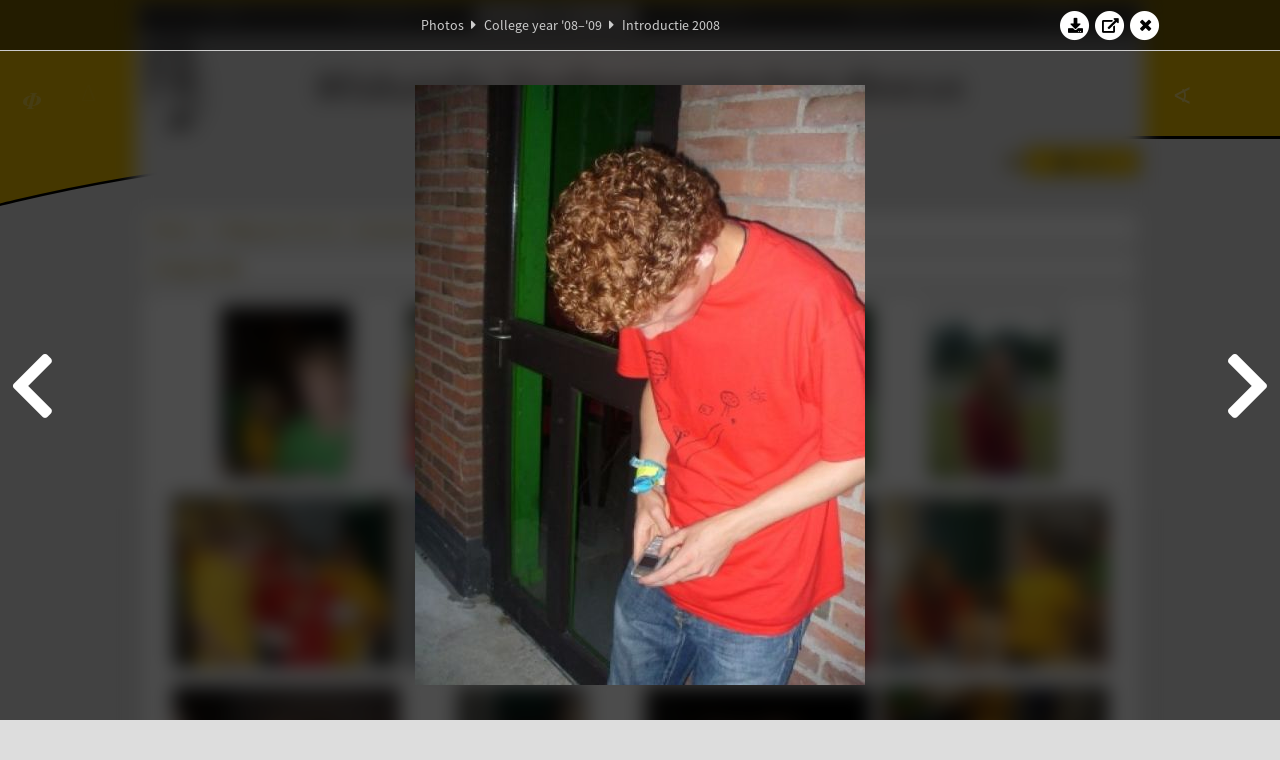

--- FILE ---
content_type: text/html; charset=UTF-8
request_url: https://www.abacus.utwente.nl/album/74-introductie-2008/6731.html
body_size: 17585
content:
<!DOCTYPE html>
<html lang="en">
<head>
    <title>Introductie 2008&mdash;W.S.G. Abacus</title>
    <meta charset="UTF-8">

    <meta name="application-name" content="W.S.G. Abacus">
    <meta name="msapplication-config" content="/browserconfig.xml">
    <meta name="msapplication-TileColor" content="#e6b800">
    <meta name="msapplication-TileImage" content="/build/images/logo144x144.cc22562d.png">
    <meta name="msapplication-navbutton-color" content="#e6b800">
    <meta name="theme-color" content="#E6B800">

    <meta name="apple-mobile-web-app-capable" content="yes">
    <meta name="apple-mobile-web-app-status-bar-style" content="black-translucent">

	    
                <link rel="prev" href="/album/74-introductie-2008/6730.html" />        <link rel="prev" href="/album/74-introductie-2008/6730.html" />    
    <link rel="apple-touch-icon" type="image/png" sizes="57x57" href="/build/images/apple-touch-icon-57x57.936bd1b5.png">
    <link rel="apple-touch-icon" type="image/png" sizes="60x60" href="/build/images/apple-touch-icon-60x60.547b6d1a.png">
    <link rel="apple-touch-icon" type="image/png" sizes="72x72" href="/build/images/apple-touch-icon-72x72.b627ac15.png">
    <link rel="apple-touch-icon" type="image/png" sizes="76x76" href="/build/images/apple-touch-icon-76x76.05ff57c1.png">
    <link rel="apple-touch-icon" type="image/png" sizes="114x114" href="/build/images/apple-touch-icon-114x114.11c8fd93.png">
    <link rel="apple-touch-icon" type="image/png" sizes="120x120" href="/build/images/apple-touch-icon-120x120.c9fdb4b0.png">
    <link rel="apple-touch-icon" type="image/png" sizes="144x144" href="/build/images/apple-touch-icon-144x144.0d9cb8fc.png">
    <link rel="apple-touch-icon" type="image/png" sizes="152x152" href="/build/images/apple-touch-icon-152x152.09d9833f.png">
    <link rel="apple-touch-icon" type="image/png" sizes="180x180" href="/build/images/apple-touch-icon-180x180.b1182a87.png">

    <link rel="icon" type="image/png" sizes="24x24" href="/build/images/logo24x24.0ca544da.png">
    <link rel="icon" type="image/png" sizes="32x32" href="/build/images/logo32x32.8f1b649b.png">
    <link rel="icon" type="image/png" sizes="48x48" href="/build/images/logo48x48.d36cf3e1.png">
    <link rel="icon" type="image/png" sizes="64x64" href="/build/images/logo64x64.958d5817.png">
    <link rel="icon" type="image/png" sizes="96x96" href="/build/images/logo96x96.56f03ebe.png">
    <link rel="icon" type="image/png" sizes="128x128" href="/build/images/logo128x128.b0867273.png">
    <link rel="icon" type="image/png" sizes="160x160" href="/build/images/logo160x160.b0d4da02.png">
    <link rel="icon" type="image/png" sizes="192x192" href="/build/images/logo192x192.f36d0dd4.png">
    <link rel="icon" type="image/png" sizes="194x194" href="/build/images/logo192x192.f36d0dd4.png">
    <link rel="icon" type="image/png" sizes="228x228" href="/build/images/logo228x228.72789462.png">
    <link rel="icon" type="image/png" sizes="16x16" href="/build/images/logo16x16.a597e110.png">
    <meta name="description" content="Website of Wiskundig studiegenootschap Abacus, study association of Applied Mathematics at the University of Twente."/>
    <meta name="keywords" content="abacus, wiskundig studiegenootschap, technische wiskunde, applied mathematics, ewi, universiteit twente, university of twente, wsg, boeken"/>
    <meta name="reply-to" content="board@abacus.utwente.nl">
    <meta name="web_author" content="W.S.G. Abacus">
    <meta name="viewport" content="width=device-width">
    <script type="application/ld+json">
    {
        "contactPoint": [{
            "@type": "ContactPoint",
            "telephone": "+31-53-489-3435",
            "contactType": ["office", "customer service"],
            "availableLanguage": ["English"]
        }]
    }
    </script>
    <script src="/build/79.a3110feb.js"></script><script src="/build/js/intro.e3765381.js"></script>
    
    
    <link href="/include/default_yellow.css" type="text/css" rel="stylesheet">    <link rel="stylesheet" href="/build/font-awesome.min.ae0de415.css">
    <link rel="stylesheet" href="/build/css/intro.c7c59451.css">
        
    <link rel="stylesheet" type="text/css" href="/include/album.css">
    <link rel="stylesheet" type="text/css" href="/include/album_photo_yellow.css?theme=yellow">
        
        
    
        <script type="text/javascript">
        var album_info = [{"num":0,"id":6649,"previous":null,"next":1,"url":"\/album\/74-introductie-2008\/6649.html","albumlink":"\/album\/74-introductie-2008#photo6649","rawalbumlink":"\/album\/74-introductie-2008","toggle_visibility_url":"\/album\/6649\/toggle_public.html","download_photo":"\/album\/74-introductie-2008\/download\/6649.jpg","photoAnchor":"#photo6649","photo":"\/album\/74-introductie-2008\/6649.jpg","srcset":"\/album\/74-introductie-2008\/6649.jpg 1x","photo_largest":"\/album\/74-introductie-2008\/6649_largest.jpg","width":450,"height":600,"public":true,"isVideo":false},{"num":1,"id":6650,"previous":0,"next":2,"url":"\/album\/74-introductie-2008\/6650.html","albumlink":"\/album\/74-introductie-2008#photo6650","rawalbumlink":"\/album\/74-introductie-2008","toggle_visibility_url":"\/album\/6650\/toggle_public.html","download_photo":"\/album\/74-introductie-2008\/download\/6650.jpg","photoAnchor":"#photo6650","photo":"\/album\/74-introductie-2008\/6650.jpg","srcset":"\/album\/74-introductie-2008\/6650.jpg 1x","photo_largest":"\/album\/74-introductie-2008\/6650_largest.jpg","width":600,"height":450,"public":true,"isVideo":false},{"num":2,"id":6651,"previous":1,"next":3,"url":"\/album\/74-introductie-2008\/6651.html","albumlink":"\/album\/74-introductie-2008#photo6651","rawalbumlink":"\/album\/74-introductie-2008","toggle_visibility_url":"\/album\/6651\/toggle_public.html","download_photo":"\/album\/74-introductie-2008\/download\/6651.jpg","photoAnchor":"#photo6651","photo":"\/album\/74-introductie-2008\/6651.jpg","srcset":"\/album\/74-introductie-2008\/6651.jpg 1x","photo_largest":"\/album\/74-introductie-2008\/6651_largest.jpg","width":600,"height":450,"public":true,"isVideo":false},{"num":3,"id":6652,"previous":2,"next":4,"url":"\/album\/74-introductie-2008\/6652.html","albumlink":"\/album\/74-introductie-2008#photo6652","rawalbumlink":"\/album\/74-introductie-2008","toggle_visibility_url":"\/album\/6652\/toggle_public.html","download_photo":"\/album\/74-introductie-2008\/download\/6652.jpg","photoAnchor":"#photo6652","photo":"\/album\/74-introductie-2008\/6652.jpg","srcset":"\/album\/74-introductie-2008\/6652.jpg 1x","photo_largest":"\/album\/74-introductie-2008\/6652_largest.jpg","width":450,"height":600,"public":true,"isVideo":false},{"num":4,"id":6653,"previous":3,"next":5,"url":"\/album\/74-introductie-2008\/6653.html","albumlink":"\/album\/74-introductie-2008#photo6653","rawalbumlink":"\/album\/74-introductie-2008","toggle_visibility_url":"\/album\/6653\/toggle_public.html","download_photo":"\/album\/74-introductie-2008\/download\/6653.jpg","photoAnchor":"#photo6653","photo":"\/album\/74-introductie-2008\/6653.jpg","srcset":"\/album\/74-introductie-2008\/6653.jpg 1x","photo_largest":"\/album\/74-introductie-2008\/6653_largest.jpg","width":600,"height":450,"public":true,"isVideo":false},{"num":5,"id":6654,"previous":4,"next":6,"url":"\/album\/74-introductie-2008\/6654.html","albumlink":"\/album\/74-introductie-2008#photo6654","rawalbumlink":"\/album\/74-introductie-2008","toggle_visibility_url":"\/album\/6654\/toggle_public.html","download_photo":"\/album\/74-introductie-2008\/download\/6654.jpg","photoAnchor":"#photo6654","photo":"\/album\/74-introductie-2008\/6654.jpg","srcset":"\/album\/74-introductie-2008\/6654.jpg 1x","photo_largest":"\/album\/74-introductie-2008\/6654_largest.jpg","width":600,"height":450,"public":true,"isVideo":false},{"num":6,"id":6655,"previous":5,"next":7,"url":"\/album\/74-introductie-2008\/6655.html","albumlink":"\/album\/74-introductie-2008#photo6655","rawalbumlink":"\/album\/74-introductie-2008","toggle_visibility_url":"\/album\/6655\/toggle_public.html","download_photo":"\/album\/74-introductie-2008\/download\/6655.jpg","photoAnchor":"#photo6655","photo":"\/album\/74-introductie-2008\/6655.jpg","srcset":"\/album\/74-introductie-2008\/6655.jpg 1x","photo_largest":"\/album\/74-introductie-2008\/6655_largest.jpg","width":600,"height":450,"public":true,"isVideo":false},{"num":7,"id":6656,"previous":6,"next":8,"url":"\/album\/74-introductie-2008\/6656.html","albumlink":"\/album\/74-introductie-2008#photo6656","rawalbumlink":"\/album\/74-introductie-2008","toggle_visibility_url":"\/album\/6656\/toggle_public.html","download_photo":"\/album\/74-introductie-2008\/download\/6656.jpg","photoAnchor":"#photo6656","photo":"\/album\/74-introductie-2008\/6656.jpg","srcset":"\/album\/74-introductie-2008\/6656.jpg 1x","photo_largest":"\/album\/74-introductie-2008\/6656_largest.jpg","width":600,"height":450,"public":true,"isVideo":false},{"num":8,"id":6657,"previous":7,"next":9,"url":"\/album\/74-introductie-2008\/6657.html","albumlink":"\/album\/74-introductie-2008#photo6657","rawalbumlink":"\/album\/74-introductie-2008","toggle_visibility_url":"\/album\/6657\/toggle_public.html","download_photo":"\/album\/74-introductie-2008\/download\/6657.jpg","photoAnchor":"#photo6657","photo":"\/album\/74-introductie-2008\/6657.jpg","srcset":"\/album\/74-introductie-2008\/6657.jpg 1x","photo_largest":"\/album\/74-introductie-2008\/6657_largest.jpg","width":600,"height":450,"public":true,"isVideo":false},{"num":9,"id":6658,"previous":8,"next":10,"url":"\/album\/74-introductie-2008\/6658.html","albumlink":"\/album\/74-introductie-2008#photo6658","rawalbumlink":"\/album\/74-introductie-2008","toggle_visibility_url":"\/album\/6658\/toggle_public.html","download_photo":"\/album\/74-introductie-2008\/download\/6658.jpg","photoAnchor":"#photo6658","photo":"\/album\/74-introductie-2008\/6658.jpg","srcset":"\/album\/74-introductie-2008\/6658.jpg 1x","photo_largest":"\/album\/74-introductie-2008\/6658_largest.jpg","width":450,"height":600,"public":true,"isVideo":false},{"num":10,"id":6659,"previous":9,"next":11,"url":"\/album\/74-introductie-2008\/6659.html","albumlink":"\/album\/74-introductie-2008#photo6659","rawalbumlink":"\/album\/74-introductie-2008","toggle_visibility_url":"\/album\/6659\/toggle_public.html","download_photo":"\/album\/74-introductie-2008\/download\/6659.jpg","photoAnchor":"#photo6659","photo":"\/album\/74-introductie-2008\/6659.jpg","srcset":"\/album\/74-introductie-2008\/6659.jpg 1x","photo_largest":"\/album\/74-introductie-2008\/6659_largest.jpg","width":600,"height":450,"public":true,"isVideo":false},{"num":11,"id":6660,"previous":10,"next":12,"url":"\/album\/74-introductie-2008\/6660.html","albumlink":"\/album\/74-introductie-2008#photo6660","rawalbumlink":"\/album\/74-introductie-2008","toggle_visibility_url":"\/album\/6660\/toggle_public.html","download_photo":"\/album\/74-introductie-2008\/download\/6660.jpg","photoAnchor":"#photo6660","photo":"\/album\/74-introductie-2008\/6660.jpg","srcset":"\/album\/74-introductie-2008\/6660.jpg 1x","photo_largest":"\/album\/74-introductie-2008\/6660_largest.jpg","width":600,"height":450,"public":true,"isVideo":false},{"num":12,"id":6661,"previous":11,"next":13,"url":"\/album\/74-introductie-2008\/6661.html","albumlink":"\/album\/74-introductie-2008#photo6661","rawalbumlink":"\/album\/74-introductie-2008","toggle_visibility_url":"\/album\/6661\/toggle_public.html","download_photo":"\/album\/74-introductie-2008\/download\/6661.jpg","photoAnchor":"#photo6661","photo":"\/album\/74-introductie-2008\/6661.jpg","srcset":"\/album\/74-introductie-2008\/6661.jpg 1x","photo_largest":"\/album\/74-introductie-2008\/6661_largest.jpg","width":600,"height":450,"public":true,"isVideo":false},{"num":13,"id":6662,"previous":12,"next":14,"url":"\/album\/74-introductie-2008\/6662.html","albumlink":"\/album\/74-introductie-2008#photo6662","rawalbumlink":"\/album\/74-introductie-2008","toggle_visibility_url":"\/album\/6662\/toggle_public.html","download_photo":"\/album\/74-introductie-2008\/download\/6662.jpg","photoAnchor":"#photo6662","photo":"\/album\/74-introductie-2008\/6662.jpg","srcset":"\/album\/74-introductie-2008\/6662.jpg 1x","photo_largest":"\/album\/74-introductie-2008\/6662_largest.jpg","width":600,"height":450,"public":true,"isVideo":false},{"num":14,"id":6663,"previous":13,"next":15,"url":"\/album\/74-introductie-2008\/6663.html","albumlink":"\/album\/74-introductie-2008#photo6663","rawalbumlink":"\/album\/74-introductie-2008","toggle_visibility_url":"\/album\/6663\/toggle_public.html","download_photo":"\/album\/74-introductie-2008\/download\/6663.jpg","photoAnchor":"#photo6663","photo":"\/album\/74-introductie-2008\/6663.jpg","srcset":"\/album\/74-introductie-2008\/6663.jpg 1x","photo_largest":"\/album\/74-introductie-2008\/6663_largest.jpg","width":450,"height":600,"public":true,"isVideo":false},{"num":15,"id":6664,"previous":14,"next":16,"url":"\/album\/74-introductie-2008\/6664.html","albumlink":"\/album\/74-introductie-2008#photo6664","rawalbumlink":"\/album\/74-introductie-2008","toggle_visibility_url":"\/album\/6664\/toggle_public.html","download_photo":"\/album\/74-introductie-2008\/download\/6664.jpg","photoAnchor":"#photo6664","photo":"\/album\/74-introductie-2008\/6664.jpg","srcset":"\/album\/74-introductie-2008\/6664.jpg 1x","photo_largest":"\/album\/74-introductie-2008\/6664_largest.jpg","width":600,"height":450,"public":true,"isVideo":false},{"num":16,"id":6665,"previous":15,"next":17,"url":"\/album\/74-introductie-2008\/6665.html","albumlink":"\/album\/74-introductie-2008#photo6665","rawalbumlink":"\/album\/74-introductie-2008","toggle_visibility_url":"\/album\/6665\/toggle_public.html","download_photo":"\/album\/74-introductie-2008\/download\/6665.jpg","photoAnchor":"#photo6665","photo":"\/album\/74-introductie-2008\/6665.jpg","srcset":"\/album\/74-introductie-2008\/6665.jpg 1x","photo_largest":"\/album\/74-introductie-2008\/6665_largest.jpg","width":450,"height":600,"public":true,"isVideo":false},{"num":17,"id":6666,"previous":16,"next":18,"url":"\/album\/74-introductie-2008\/6666.html","albumlink":"\/album\/74-introductie-2008#photo6666","rawalbumlink":"\/album\/74-introductie-2008","toggle_visibility_url":"\/album\/6666\/toggle_public.html","download_photo":"\/album\/74-introductie-2008\/download\/6666.jpg","photoAnchor":"#photo6666","photo":"\/album\/74-introductie-2008\/6666.jpg","srcset":"\/album\/74-introductie-2008\/6666.jpg 1x","photo_largest":"\/album\/74-introductie-2008\/6666_largest.jpg","width":600,"height":450,"public":true,"isVideo":false},{"num":18,"id":6667,"previous":17,"next":19,"url":"\/album\/74-introductie-2008\/6667.html","albumlink":"\/album\/74-introductie-2008#photo6667","rawalbumlink":"\/album\/74-introductie-2008","toggle_visibility_url":"\/album\/6667\/toggle_public.html","download_photo":"\/album\/74-introductie-2008\/download\/6667.jpg","photoAnchor":"#photo6667","photo":"\/album\/74-introductie-2008\/6667.jpg","srcset":"\/album\/74-introductie-2008\/6667.jpg 1x","photo_largest":"\/album\/74-introductie-2008\/6667_largest.jpg","width":450,"height":600,"public":true,"isVideo":false},{"num":19,"id":6668,"previous":18,"next":20,"url":"\/album\/74-introductie-2008\/6668.html","albumlink":"\/album\/74-introductie-2008#photo6668","rawalbumlink":"\/album\/74-introductie-2008","toggle_visibility_url":"\/album\/6668\/toggle_public.html","download_photo":"\/album\/74-introductie-2008\/download\/6668.jpg","photoAnchor":"#photo6668","photo":"\/album\/74-introductie-2008\/6668.jpg","srcset":"\/album\/74-introductie-2008\/6668.jpg 1x","photo_largest":"\/album\/74-introductie-2008\/6668_largest.jpg","width":600,"height":450,"public":true,"isVideo":false},{"num":20,"id":6669,"previous":19,"next":21,"url":"\/album\/74-introductie-2008\/6669.html","albumlink":"\/album\/74-introductie-2008#photo6669","rawalbumlink":"\/album\/74-introductie-2008","toggle_visibility_url":"\/album\/6669\/toggle_public.html","download_photo":"\/album\/74-introductie-2008\/download\/6669.jpg","photoAnchor":"#photo6669","photo":"\/album\/74-introductie-2008\/6669.jpg","srcset":"\/album\/74-introductie-2008\/6669.jpg 1x","photo_largest":"\/album\/74-introductie-2008\/6669_largest.jpg","width":600,"height":450,"public":true,"isVideo":false},{"num":21,"id":6670,"previous":20,"next":22,"url":"\/album\/74-introductie-2008\/6670.html","albumlink":"\/album\/74-introductie-2008#photo6670","rawalbumlink":"\/album\/74-introductie-2008","toggle_visibility_url":"\/album\/6670\/toggle_public.html","download_photo":"\/album\/74-introductie-2008\/download\/6670.jpg","photoAnchor":"#photo6670","photo":"\/album\/74-introductie-2008\/6670.jpg","srcset":"\/album\/74-introductie-2008\/6670.jpg 1x","photo_largest":"\/album\/74-introductie-2008\/6670_largest.jpg","width":450,"height":600,"public":true,"isVideo":false},{"num":22,"id":6671,"previous":21,"next":23,"url":"\/album\/74-introductie-2008\/6671.html","albumlink":"\/album\/74-introductie-2008#photo6671","rawalbumlink":"\/album\/74-introductie-2008","toggle_visibility_url":"\/album\/6671\/toggle_public.html","download_photo":"\/album\/74-introductie-2008\/download\/6671.jpg","photoAnchor":"#photo6671","photo":"\/album\/74-introductie-2008\/6671.jpg","srcset":"\/album\/74-introductie-2008\/6671.jpg 1x","photo_largest":"\/album\/74-introductie-2008\/6671_largest.jpg","width":450,"height":600,"public":true,"isVideo":false},{"num":23,"id":6672,"previous":22,"next":24,"url":"\/album\/74-introductie-2008\/6672.html","albumlink":"\/album\/74-introductie-2008#photo6672","rawalbumlink":"\/album\/74-introductie-2008","toggle_visibility_url":"\/album\/6672\/toggle_public.html","download_photo":"\/album\/74-introductie-2008\/download\/6672.jpg","photoAnchor":"#photo6672","photo":"\/album\/74-introductie-2008\/6672.jpg","srcset":"\/album\/74-introductie-2008\/6672.jpg 1x","photo_largest":"\/album\/74-introductie-2008\/6672_largest.jpg","width":600,"height":450,"public":true,"isVideo":false},{"num":24,"id":6673,"previous":23,"next":25,"url":"\/album\/74-introductie-2008\/6673.html","albumlink":"\/album\/74-introductie-2008#photo6673","rawalbumlink":"\/album\/74-introductie-2008","toggle_visibility_url":"\/album\/6673\/toggle_public.html","download_photo":"\/album\/74-introductie-2008\/download\/6673.jpg","photoAnchor":"#photo6673","photo":"\/album\/74-introductie-2008\/6673.jpg","srcset":"\/album\/74-introductie-2008\/6673.jpg 1x","photo_largest":"\/album\/74-introductie-2008\/6673_largest.jpg","width":600,"height":450,"public":true,"isVideo":false},{"num":25,"id":6674,"previous":24,"next":26,"url":"\/album\/74-introductie-2008\/6674.html","albumlink":"\/album\/74-introductie-2008#photo6674","rawalbumlink":"\/album\/74-introductie-2008","toggle_visibility_url":"\/album\/6674\/toggle_public.html","download_photo":"\/album\/74-introductie-2008\/download\/6674.jpg","photoAnchor":"#photo6674","photo":"\/album\/74-introductie-2008\/6674.jpg","srcset":"\/album\/74-introductie-2008\/6674.jpg 1x","photo_largest":"\/album\/74-introductie-2008\/6674_largest.jpg","width":450,"height":600,"public":true,"isVideo":false},{"num":26,"id":6675,"previous":25,"next":27,"url":"\/album\/74-introductie-2008\/6675.html","albumlink":"\/album\/74-introductie-2008#photo6675","rawalbumlink":"\/album\/74-introductie-2008","toggle_visibility_url":"\/album\/6675\/toggle_public.html","download_photo":"\/album\/74-introductie-2008\/download\/6675.jpg","photoAnchor":"#photo6675","photo":"\/album\/74-introductie-2008\/6675.jpg","srcset":"\/album\/74-introductie-2008\/6675.jpg 1x","photo_largest":"\/album\/74-introductie-2008\/6675_largest.jpg","width":600,"height":450,"public":true,"isVideo":false},{"num":27,"id":6676,"previous":26,"next":28,"url":"\/album\/74-introductie-2008\/6676.html","albumlink":"\/album\/74-introductie-2008#photo6676","rawalbumlink":"\/album\/74-introductie-2008","toggle_visibility_url":"\/album\/6676\/toggle_public.html","download_photo":"\/album\/74-introductie-2008\/download\/6676.jpg","photoAnchor":"#photo6676","photo":"\/album\/74-introductie-2008\/6676.jpg","srcset":"\/album\/74-introductie-2008\/6676.jpg 1x","photo_largest":"\/album\/74-introductie-2008\/6676_largest.jpg","width":600,"height":450,"public":true,"isVideo":false},{"num":28,"id":6677,"previous":27,"next":29,"url":"\/album\/74-introductie-2008\/6677.html","albumlink":"\/album\/74-introductie-2008#photo6677","rawalbumlink":"\/album\/74-introductie-2008","toggle_visibility_url":"\/album\/6677\/toggle_public.html","download_photo":"\/album\/74-introductie-2008\/download\/6677.jpg","photoAnchor":"#photo6677","photo":"\/album\/74-introductie-2008\/6677.jpg","srcset":"\/album\/74-introductie-2008\/6677.jpg 1x","photo_largest":"\/album\/74-introductie-2008\/6677_largest.jpg","width":600,"height":450,"public":true,"isVideo":false},{"num":29,"id":6678,"previous":28,"next":30,"url":"\/album\/74-introductie-2008\/6678.html","albumlink":"\/album\/74-introductie-2008#photo6678","rawalbumlink":"\/album\/74-introductie-2008","toggle_visibility_url":"\/album\/6678\/toggle_public.html","download_photo":"\/album\/74-introductie-2008\/download\/6678.jpg","photoAnchor":"#photo6678","photo":"\/album\/74-introductie-2008\/6678.jpg","srcset":"\/album\/74-introductie-2008\/6678.jpg 1x","photo_largest":"\/album\/74-introductie-2008\/6678_largest.jpg","width":600,"height":450,"public":true,"isVideo":false},{"num":30,"id":6679,"previous":29,"next":31,"url":"\/album\/74-introductie-2008\/6679.html","albumlink":"\/album\/74-introductie-2008#photo6679","rawalbumlink":"\/album\/74-introductie-2008","toggle_visibility_url":"\/album\/6679\/toggle_public.html","download_photo":"\/album\/74-introductie-2008\/download\/6679.jpg","photoAnchor":"#photo6679","photo":"\/album\/74-introductie-2008\/6679.jpg","srcset":"\/album\/74-introductie-2008\/6679.jpg 1x","photo_largest":"\/album\/74-introductie-2008\/6679_largest.jpg","width":600,"height":450,"public":true,"isVideo":false},{"num":31,"id":6680,"previous":30,"next":32,"url":"\/album\/74-introductie-2008\/6680.html","albumlink":"\/album\/74-introductie-2008#photo6680","rawalbumlink":"\/album\/74-introductie-2008","toggle_visibility_url":"\/album\/6680\/toggle_public.html","download_photo":"\/album\/74-introductie-2008\/download\/6680.jpg","photoAnchor":"#photo6680","photo":"\/album\/74-introductie-2008\/6680.jpg","srcset":"\/album\/74-introductie-2008\/6680.jpg 1x","photo_largest":"\/album\/74-introductie-2008\/6680_largest.jpg","width":450,"height":600,"public":true,"isVideo":false},{"num":32,"id":6681,"previous":31,"next":33,"url":"\/album\/74-introductie-2008\/6681.html","albumlink":"\/album\/74-introductie-2008#photo6681","rawalbumlink":"\/album\/74-introductie-2008","toggle_visibility_url":"\/album\/6681\/toggle_public.html","download_photo":"\/album\/74-introductie-2008\/download\/6681.jpg","photoAnchor":"#photo6681","photo":"\/album\/74-introductie-2008\/6681.jpg","srcset":"\/album\/74-introductie-2008\/6681.jpg 1x","photo_largest":"\/album\/74-introductie-2008\/6681_largest.jpg","width":600,"height":450,"public":true,"isVideo":false},{"num":33,"id":6682,"previous":32,"next":34,"url":"\/album\/74-introductie-2008\/6682.html","albumlink":"\/album\/74-introductie-2008#photo6682","rawalbumlink":"\/album\/74-introductie-2008","toggle_visibility_url":"\/album\/6682\/toggle_public.html","download_photo":"\/album\/74-introductie-2008\/download\/6682.jpg","photoAnchor":"#photo6682","photo":"\/album\/74-introductie-2008\/6682.jpg","srcset":"\/album\/74-introductie-2008\/6682.jpg 1x","photo_largest":"\/album\/74-introductie-2008\/6682_largest.jpg","width":600,"height":450,"public":true,"isVideo":false},{"num":34,"id":6683,"previous":33,"next":35,"url":"\/album\/74-introductie-2008\/6683.html","albumlink":"\/album\/74-introductie-2008#photo6683","rawalbumlink":"\/album\/74-introductie-2008","toggle_visibility_url":"\/album\/6683\/toggle_public.html","download_photo":"\/album\/74-introductie-2008\/download\/6683.jpg","photoAnchor":"#photo6683","photo":"\/album\/74-introductie-2008\/6683.jpg","srcset":"\/album\/74-introductie-2008\/6683.jpg 1x","photo_largest":"\/album\/74-introductie-2008\/6683_largest.jpg","width":450,"height":600,"public":true,"isVideo":false},{"num":35,"id":6684,"previous":34,"next":36,"url":"\/album\/74-introductie-2008\/6684.html","albumlink":"\/album\/74-introductie-2008#photo6684","rawalbumlink":"\/album\/74-introductie-2008","toggle_visibility_url":"\/album\/6684\/toggle_public.html","download_photo":"\/album\/74-introductie-2008\/download\/6684.jpg","photoAnchor":"#photo6684","photo":"\/album\/74-introductie-2008\/6684.jpg","srcset":"\/album\/74-introductie-2008\/6684.jpg 1x","photo_largest":"\/album\/74-introductie-2008\/6684_largest.jpg","width":600,"height":450,"public":true,"isVideo":false},{"num":36,"id":6685,"previous":35,"next":37,"url":"\/album\/74-introductie-2008\/6685.html","albumlink":"\/album\/74-introductie-2008#photo6685","rawalbumlink":"\/album\/74-introductie-2008","toggle_visibility_url":"\/album\/6685\/toggle_public.html","download_photo":"\/album\/74-introductie-2008\/download\/6685.jpg","photoAnchor":"#photo6685","photo":"\/album\/74-introductie-2008\/6685.jpg","srcset":"\/album\/74-introductie-2008\/6685.jpg 1x","photo_largest":"\/album\/74-introductie-2008\/6685_largest.jpg","width":600,"height":450,"public":true,"isVideo":false},{"num":37,"id":6686,"previous":36,"next":38,"url":"\/album\/74-introductie-2008\/6686.html","albumlink":"\/album\/74-introductie-2008#photo6686","rawalbumlink":"\/album\/74-introductie-2008","toggle_visibility_url":"\/album\/6686\/toggle_public.html","download_photo":"\/album\/74-introductie-2008\/download\/6686.jpg","photoAnchor":"#photo6686","photo":"\/album\/74-introductie-2008\/6686.jpg","srcset":"\/album\/74-introductie-2008\/6686.jpg 1x","photo_largest":"\/album\/74-introductie-2008\/6686_largest.jpg","width":600,"height":450,"public":true,"isVideo":false},{"num":38,"id":6687,"previous":37,"next":39,"url":"\/album\/74-introductie-2008\/6687.html","albumlink":"\/album\/74-introductie-2008#photo6687","rawalbumlink":"\/album\/74-introductie-2008","toggle_visibility_url":"\/album\/6687\/toggle_public.html","download_photo":"\/album\/74-introductie-2008\/download\/6687.jpg","photoAnchor":"#photo6687","photo":"\/album\/74-introductie-2008\/6687.jpg","srcset":"\/album\/74-introductie-2008\/6687.jpg 1x","photo_largest":"\/album\/74-introductie-2008\/6687_largest.jpg","width":600,"height":450,"public":true,"isVideo":false},{"num":39,"id":6688,"previous":38,"next":40,"url":"\/album\/74-introductie-2008\/6688.html","albumlink":"\/album\/74-introductie-2008#photo6688","rawalbumlink":"\/album\/74-introductie-2008","toggle_visibility_url":"\/album\/6688\/toggle_public.html","download_photo":"\/album\/74-introductie-2008\/download\/6688.jpg","photoAnchor":"#photo6688","photo":"\/album\/74-introductie-2008\/6688.jpg","srcset":"\/album\/74-introductie-2008\/6688.jpg 1x","photo_largest":"\/album\/74-introductie-2008\/6688_largest.jpg","width":450,"height":600,"public":true,"isVideo":false},{"num":40,"id":6689,"previous":39,"next":41,"url":"\/album\/74-introductie-2008\/6689.html","albumlink":"\/album\/74-introductie-2008#photo6689","rawalbumlink":"\/album\/74-introductie-2008","toggle_visibility_url":"\/album\/6689\/toggle_public.html","download_photo":"\/album\/74-introductie-2008\/download\/6689.jpg","photoAnchor":"#photo6689","photo":"\/album\/74-introductie-2008\/6689.jpg","srcset":"\/album\/74-introductie-2008\/6689.jpg 1x","photo_largest":"\/album\/74-introductie-2008\/6689_largest.jpg","width":600,"height":450,"public":true,"isVideo":false},{"num":41,"id":6690,"previous":40,"next":42,"url":"\/album\/74-introductie-2008\/6690.html","albumlink":"\/album\/74-introductie-2008#photo6690","rawalbumlink":"\/album\/74-introductie-2008","toggle_visibility_url":"\/album\/6690\/toggle_public.html","download_photo":"\/album\/74-introductie-2008\/download\/6690.jpg","photoAnchor":"#photo6690","photo":"\/album\/74-introductie-2008\/6690.jpg","srcset":"\/album\/74-introductie-2008\/6690.jpg 1x","photo_largest":"\/album\/74-introductie-2008\/6690_largest.jpg","width":450,"height":600,"public":true,"isVideo":false},{"num":42,"id":6691,"previous":41,"next":43,"url":"\/album\/74-introductie-2008\/6691.html","albumlink":"\/album\/74-introductie-2008#photo6691","rawalbumlink":"\/album\/74-introductie-2008","toggle_visibility_url":"\/album\/6691\/toggle_public.html","download_photo":"\/album\/74-introductie-2008\/download\/6691.jpg","photoAnchor":"#photo6691","photo":"\/album\/74-introductie-2008\/6691.jpg","srcset":"\/album\/74-introductie-2008\/6691.jpg 1x","photo_largest":"\/album\/74-introductie-2008\/6691_largest.jpg","width":600,"height":450,"public":true,"isVideo":false},{"num":43,"id":6692,"previous":42,"next":44,"url":"\/album\/74-introductie-2008\/6692.html","albumlink":"\/album\/74-introductie-2008#photo6692","rawalbumlink":"\/album\/74-introductie-2008","toggle_visibility_url":"\/album\/6692\/toggle_public.html","download_photo":"\/album\/74-introductie-2008\/download\/6692.jpg","photoAnchor":"#photo6692","photo":"\/album\/74-introductie-2008\/6692.jpg","srcset":"\/album\/74-introductie-2008\/6692.jpg 1x","photo_largest":"\/album\/74-introductie-2008\/6692_largest.jpg","width":600,"height":450,"public":true,"isVideo":false},{"num":44,"id":6693,"previous":43,"next":45,"url":"\/album\/74-introductie-2008\/6693.html","albumlink":"\/album\/74-introductie-2008#photo6693","rawalbumlink":"\/album\/74-introductie-2008","toggle_visibility_url":"\/album\/6693\/toggle_public.html","download_photo":"\/album\/74-introductie-2008\/download\/6693.jpg","photoAnchor":"#photo6693","photo":"\/album\/74-introductie-2008\/6693.jpg","srcset":"\/album\/74-introductie-2008\/6693.jpg 1x","photo_largest":"\/album\/74-introductie-2008\/6693_largest.jpg","width":450,"height":600,"public":true,"isVideo":false},{"num":45,"id":6694,"previous":44,"next":46,"url":"\/album\/74-introductie-2008\/6694.html","albumlink":"\/album\/74-introductie-2008#photo6694","rawalbumlink":"\/album\/74-introductie-2008","toggle_visibility_url":"\/album\/6694\/toggle_public.html","download_photo":"\/album\/74-introductie-2008\/download\/6694.jpg","photoAnchor":"#photo6694","photo":"\/album\/74-introductie-2008\/6694.jpg","srcset":"\/album\/74-introductie-2008\/6694.jpg 1x","photo_largest":"\/album\/74-introductie-2008\/6694_largest.jpg","width":600,"height":450,"public":true,"isVideo":false},{"num":46,"id":6695,"previous":45,"next":47,"url":"\/album\/74-introductie-2008\/6695.html","albumlink":"\/album\/74-introductie-2008#photo6695","rawalbumlink":"\/album\/74-introductie-2008","toggle_visibility_url":"\/album\/6695\/toggle_public.html","download_photo":"\/album\/74-introductie-2008\/download\/6695.jpg","photoAnchor":"#photo6695","photo":"\/album\/74-introductie-2008\/6695.jpg","srcset":"\/album\/74-introductie-2008\/6695.jpg 1x","photo_largest":"\/album\/74-introductie-2008\/6695_largest.jpg","width":450,"height":600,"public":true,"isVideo":false},{"num":47,"id":6696,"previous":46,"next":48,"url":"\/album\/74-introductie-2008\/6696.html","albumlink":"\/album\/74-introductie-2008#photo6696","rawalbumlink":"\/album\/74-introductie-2008","toggle_visibility_url":"\/album\/6696\/toggle_public.html","download_photo":"\/album\/74-introductie-2008\/download\/6696.jpg","photoAnchor":"#photo6696","photo":"\/album\/74-introductie-2008\/6696.jpg","srcset":"\/album\/74-introductie-2008\/6696.jpg 1x","photo_largest":"\/album\/74-introductie-2008\/6696_largest.jpg","width":600,"height":450,"public":true,"isVideo":false},{"num":48,"id":6697,"previous":47,"next":49,"url":"\/album\/74-introductie-2008\/6697.html","albumlink":"\/album\/74-introductie-2008#photo6697","rawalbumlink":"\/album\/74-introductie-2008","toggle_visibility_url":"\/album\/6697\/toggle_public.html","download_photo":"\/album\/74-introductie-2008\/download\/6697.jpg","photoAnchor":"#photo6697","photo":"\/album\/74-introductie-2008\/6697.jpg","srcset":"\/album\/74-introductie-2008\/6697.jpg 1x","photo_largest":"\/album\/74-introductie-2008\/6697_largest.jpg","width":450,"height":600,"public":true,"isVideo":false},{"num":49,"id":6698,"previous":48,"next":50,"url":"\/album\/74-introductie-2008\/6698.html","albumlink":"\/album\/74-introductie-2008#photo6698","rawalbumlink":"\/album\/74-introductie-2008","toggle_visibility_url":"\/album\/6698\/toggle_public.html","download_photo":"\/album\/74-introductie-2008\/download\/6698.jpg","photoAnchor":"#photo6698","photo":"\/album\/74-introductie-2008\/6698.jpg","srcset":"\/album\/74-introductie-2008\/6698.jpg 1x","photo_largest":"\/album\/74-introductie-2008\/6698_largest.jpg","width":450,"height":600,"public":true,"isVideo":false},{"num":50,"id":6699,"previous":49,"next":51,"url":"\/album\/74-introductie-2008\/6699.html","albumlink":"\/album\/74-introductie-2008#photo6699","rawalbumlink":"\/album\/74-introductie-2008","toggle_visibility_url":"\/album\/6699\/toggle_public.html","download_photo":"\/album\/74-introductie-2008\/download\/6699.jpg","photoAnchor":"#photo6699","photo":"\/album\/74-introductie-2008\/6699.jpg","srcset":"\/album\/74-introductie-2008\/6699.jpg 1x","photo_largest":"\/album\/74-introductie-2008\/6699_largest.jpg","width":600,"height":450,"public":true,"isVideo":false},{"num":51,"id":6700,"previous":50,"next":52,"url":"\/album\/74-introductie-2008\/6700.html","albumlink":"\/album\/74-introductie-2008#photo6700","rawalbumlink":"\/album\/74-introductie-2008","toggle_visibility_url":"\/album\/6700\/toggle_public.html","download_photo":"\/album\/74-introductie-2008\/download\/6700.jpg","photoAnchor":"#photo6700","photo":"\/album\/74-introductie-2008\/6700.jpg","srcset":"\/album\/74-introductie-2008\/6700.jpg 1x","photo_largest":"\/album\/74-introductie-2008\/6700_largest.jpg","width":600,"height":450,"public":true,"isVideo":false},{"num":52,"id":6701,"previous":51,"next":53,"url":"\/album\/74-introductie-2008\/6701.html","albumlink":"\/album\/74-introductie-2008#photo6701","rawalbumlink":"\/album\/74-introductie-2008","toggle_visibility_url":"\/album\/6701\/toggle_public.html","download_photo":"\/album\/74-introductie-2008\/download\/6701.jpg","photoAnchor":"#photo6701","photo":"\/album\/74-introductie-2008\/6701.jpg","srcset":"\/album\/74-introductie-2008\/6701.jpg 1x","photo_largest":"\/album\/74-introductie-2008\/6701_largest.jpg","width":600,"height":450,"public":true,"isVideo":false},{"num":53,"id":6702,"previous":52,"next":54,"url":"\/album\/74-introductie-2008\/6702.html","albumlink":"\/album\/74-introductie-2008#photo6702","rawalbumlink":"\/album\/74-introductie-2008","toggle_visibility_url":"\/album\/6702\/toggle_public.html","download_photo":"\/album\/74-introductie-2008\/download\/6702.jpg","photoAnchor":"#photo6702","photo":"\/album\/74-introductie-2008\/6702.jpg","srcset":"\/album\/74-introductie-2008\/6702.jpg 1x","photo_largest":"\/album\/74-introductie-2008\/6702_largest.jpg","width":600,"height":450,"public":true,"isVideo":false},{"num":54,"id":6703,"previous":53,"next":55,"url":"\/album\/74-introductie-2008\/6703.html","albumlink":"\/album\/74-introductie-2008#photo6703","rawalbumlink":"\/album\/74-introductie-2008","toggle_visibility_url":"\/album\/6703\/toggle_public.html","download_photo":"\/album\/74-introductie-2008\/download\/6703.jpg","photoAnchor":"#photo6703","photo":"\/album\/74-introductie-2008\/6703.jpg","srcset":"\/album\/74-introductie-2008\/6703.jpg 1x","photo_largest":"\/album\/74-introductie-2008\/6703_largest.jpg","width":600,"height":450,"public":true,"isVideo":false},{"num":55,"id":6704,"previous":54,"next":56,"url":"\/album\/74-introductie-2008\/6704.html","albumlink":"\/album\/74-introductie-2008#photo6704","rawalbumlink":"\/album\/74-introductie-2008","toggle_visibility_url":"\/album\/6704\/toggle_public.html","download_photo":"\/album\/74-introductie-2008\/download\/6704.jpg","photoAnchor":"#photo6704","photo":"\/album\/74-introductie-2008\/6704.jpg","srcset":"\/album\/74-introductie-2008\/6704.jpg 1x","photo_largest":"\/album\/74-introductie-2008\/6704_largest.jpg","width":600,"height":450,"public":true,"isVideo":false},{"num":56,"id":6705,"previous":55,"next":57,"url":"\/album\/74-introductie-2008\/6705.html","albumlink":"\/album\/74-introductie-2008#photo6705","rawalbumlink":"\/album\/74-introductie-2008","toggle_visibility_url":"\/album\/6705\/toggle_public.html","download_photo":"\/album\/74-introductie-2008\/download\/6705.jpg","photoAnchor":"#photo6705","photo":"\/album\/74-introductie-2008\/6705.jpg","srcset":"\/album\/74-introductie-2008\/6705.jpg 1x","photo_largest":"\/album\/74-introductie-2008\/6705_largest.jpg","width":450,"height":600,"public":true,"isVideo":false},{"num":57,"id":6706,"previous":56,"next":58,"url":"\/album\/74-introductie-2008\/6706.html","albumlink":"\/album\/74-introductie-2008#photo6706","rawalbumlink":"\/album\/74-introductie-2008","toggle_visibility_url":"\/album\/6706\/toggle_public.html","download_photo":"\/album\/74-introductie-2008\/download\/6706.jpg","photoAnchor":"#photo6706","photo":"\/album\/74-introductie-2008\/6706.jpg","srcset":"\/album\/74-introductie-2008\/6706.jpg 1x","photo_largest":"\/album\/74-introductie-2008\/6706_largest.jpg","width":600,"height":450,"public":true,"isVideo":false},{"num":58,"id":6707,"previous":57,"next":59,"url":"\/album\/74-introductie-2008\/6707.html","albumlink":"\/album\/74-introductie-2008#photo6707","rawalbumlink":"\/album\/74-introductie-2008","toggle_visibility_url":"\/album\/6707\/toggle_public.html","download_photo":"\/album\/74-introductie-2008\/download\/6707.jpg","photoAnchor":"#photo6707","photo":"\/album\/74-introductie-2008\/6707.jpg","srcset":"\/album\/74-introductie-2008\/6707.jpg 1x","photo_largest":"\/album\/74-introductie-2008\/6707_largest.jpg","width":600,"height":450,"public":true,"isVideo":false},{"num":59,"id":6708,"previous":58,"next":60,"url":"\/album\/74-introductie-2008\/6708.html","albumlink":"\/album\/74-introductie-2008#photo6708","rawalbumlink":"\/album\/74-introductie-2008","toggle_visibility_url":"\/album\/6708\/toggle_public.html","download_photo":"\/album\/74-introductie-2008\/download\/6708.jpg","photoAnchor":"#photo6708","photo":"\/album\/74-introductie-2008\/6708.jpg","srcset":"\/album\/74-introductie-2008\/6708.jpg 1x","photo_largest":"\/album\/74-introductie-2008\/6708_largest.jpg","width":600,"height":450,"public":true,"isVideo":false},{"num":60,"id":6709,"previous":59,"next":61,"url":"\/album\/74-introductie-2008\/6709.html","albumlink":"\/album\/74-introductie-2008#photo6709","rawalbumlink":"\/album\/74-introductie-2008","toggle_visibility_url":"\/album\/6709\/toggle_public.html","download_photo":"\/album\/74-introductie-2008\/download\/6709.jpg","photoAnchor":"#photo6709","photo":"\/album\/74-introductie-2008\/6709.jpg","srcset":"\/album\/74-introductie-2008\/6709.jpg 1x","photo_largest":"\/album\/74-introductie-2008\/6709_largest.jpg","width":450,"height":600,"public":true,"isVideo":false},{"num":61,"id":6710,"previous":60,"next":62,"url":"\/album\/74-introductie-2008\/6710.html","albumlink":"\/album\/74-introductie-2008#photo6710","rawalbumlink":"\/album\/74-introductie-2008","toggle_visibility_url":"\/album\/6710\/toggle_public.html","download_photo":"\/album\/74-introductie-2008\/download\/6710.jpg","photoAnchor":"#photo6710","photo":"\/album\/74-introductie-2008\/6710.jpg","srcset":"\/album\/74-introductie-2008\/6710.jpg 1x","photo_largest":"\/album\/74-introductie-2008\/6710_largest.jpg","width":600,"height":450,"public":true,"isVideo":false},{"num":62,"id":6711,"previous":61,"next":63,"url":"\/album\/74-introductie-2008\/6711.html","albumlink":"\/album\/74-introductie-2008#photo6711","rawalbumlink":"\/album\/74-introductie-2008","toggle_visibility_url":"\/album\/6711\/toggle_public.html","download_photo":"\/album\/74-introductie-2008\/download\/6711.jpg","photoAnchor":"#photo6711","photo":"\/album\/74-introductie-2008\/6711.jpg","srcset":"\/album\/74-introductie-2008\/6711.jpg 1x","photo_largest":"\/album\/74-introductie-2008\/6711_largest.jpg","width":600,"height":450,"public":true,"isVideo":false},{"num":63,"id":6712,"previous":62,"next":64,"url":"\/album\/74-introductie-2008\/6712.html","albumlink":"\/album\/74-introductie-2008#photo6712","rawalbumlink":"\/album\/74-introductie-2008","toggle_visibility_url":"\/album\/6712\/toggle_public.html","download_photo":"\/album\/74-introductie-2008\/download\/6712.jpg","photoAnchor":"#photo6712","photo":"\/album\/74-introductie-2008\/6712.jpg","srcset":"\/album\/74-introductie-2008\/6712.jpg 1x","photo_largest":"\/album\/74-introductie-2008\/6712_largest.jpg","width":600,"height":450,"public":true,"isVideo":false},{"num":64,"id":6713,"previous":63,"next":65,"url":"\/album\/74-introductie-2008\/6713.html","albumlink":"\/album\/74-introductie-2008#photo6713","rawalbumlink":"\/album\/74-introductie-2008","toggle_visibility_url":"\/album\/6713\/toggle_public.html","download_photo":"\/album\/74-introductie-2008\/download\/6713.jpg","photoAnchor":"#photo6713","photo":"\/album\/74-introductie-2008\/6713.jpg","srcset":"\/album\/74-introductie-2008\/6713.jpg 1x","photo_largest":"\/album\/74-introductie-2008\/6713_largest.jpg","width":600,"height":450,"public":true,"isVideo":false},{"num":65,"id":6714,"previous":64,"next":66,"url":"\/album\/74-introductie-2008\/6714.html","albumlink":"\/album\/74-introductie-2008#photo6714","rawalbumlink":"\/album\/74-introductie-2008","toggle_visibility_url":"\/album\/6714\/toggle_public.html","download_photo":"\/album\/74-introductie-2008\/download\/6714.jpg","photoAnchor":"#photo6714","photo":"\/album\/74-introductie-2008\/6714.jpg","srcset":"\/album\/74-introductie-2008\/6714.jpg 1x","photo_largest":"\/album\/74-introductie-2008\/6714_largest.jpg","width":600,"height":450,"public":true,"isVideo":false},{"num":66,"id":6715,"previous":65,"next":67,"url":"\/album\/74-introductie-2008\/6715.html","albumlink":"\/album\/74-introductie-2008#photo6715","rawalbumlink":"\/album\/74-introductie-2008","toggle_visibility_url":"\/album\/6715\/toggle_public.html","download_photo":"\/album\/74-introductie-2008\/download\/6715.jpg","photoAnchor":"#photo6715","photo":"\/album\/74-introductie-2008\/6715.jpg","srcset":"\/album\/74-introductie-2008\/6715.jpg 1x","photo_largest":"\/album\/74-introductie-2008\/6715_largest.jpg","width":450,"height":600,"public":true,"isVideo":false},{"num":67,"id":6716,"previous":66,"next":68,"url":"\/album\/74-introductie-2008\/6716.html","albumlink":"\/album\/74-introductie-2008#photo6716","rawalbumlink":"\/album\/74-introductie-2008","toggle_visibility_url":"\/album\/6716\/toggle_public.html","download_photo":"\/album\/74-introductie-2008\/download\/6716.jpg","photoAnchor":"#photo6716","photo":"\/album\/74-introductie-2008\/6716.jpg","srcset":"\/album\/74-introductie-2008\/6716.jpg 1x","photo_largest":"\/album\/74-introductie-2008\/6716_largest.jpg","width":450,"height":600,"public":true,"isVideo":false},{"num":68,"id":6717,"previous":67,"next":69,"url":"\/album\/74-introductie-2008\/6717.html","albumlink":"\/album\/74-introductie-2008#photo6717","rawalbumlink":"\/album\/74-introductie-2008","toggle_visibility_url":"\/album\/6717\/toggle_public.html","download_photo":"\/album\/74-introductie-2008\/download\/6717.jpg","photoAnchor":"#photo6717","photo":"\/album\/74-introductie-2008\/6717.jpg","srcset":"\/album\/74-introductie-2008\/6717.jpg 1x","photo_largest":"\/album\/74-introductie-2008\/6717_largest.jpg","width":450,"height":600,"public":true,"isVideo":false},{"num":69,"id":6718,"previous":68,"next":70,"url":"\/album\/74-introductie-2008\/6718.html","albumlink":"\/album\/74-introductie-2008#photo6718","rawalbumlink":"\/album\/74-introductie-2008","toggle_visibility_url":"\/album\/6718\/toggle_public.html","download_photo":"\/album\/74-introductie-2008\/download\/6718.jpg","photoAnchor":"#photo6718","photo":"\/album\/74-introductie-2008\/6718.jpg","srcset":"\/album\/74-introductie-2008\/6718.jpg 1x","photo_largest":"\/album\/74-introductie-2008\/6718_largest.jpg","width":600,"height":450,"public":true,"isVideo":false},{"num":70,"id":6719,"previous":69,"next":71,"url":"\/album\/74-introductie-2008\/6719.html","albumlink":"\/album\/74-introductie-2008#photo6719","rawalbumlink":"\/album\/74-introductie-2008","toggle_visibility_url":"\/album\/6719\/toggle_public.html","download_photo":"\/album\/74-introductie-2008\/download\/6719.jpg","photoAnchor":"#photo6719","photo":"\/album\/74-introductie-2008\/6719.jpg","srcset":"\/album\/74-introductie-2008\/6719.jpg 1x","photo_largest":"\/album\/74-introductie-2008\/6719_largest.jpg","width":600,"height":450,"public":true,"isVideo":false},{"num":71,"id":6720,"previous":70,"next":72,"url":"\/album\/74-introductie-2008\/6720.html","albumlink":"\/album\/74-introductie-2008#photo6720","rawalbumlink":"\/album\/74-introductie-2008","toggle_visibility_url":"\/album\/6720\/toggle_public.html","download_photo":"\/album\/74-introductie-2008\/download\/6720.jpg","photoAnchor":"#photo6720","photo":"\/album\/74-introductie-2008\/6720.jpg","srcset":"\/album\/74-introductie-2008\/6720.jpg 1x","photo_largest":"\/album\/74-introductie-2008\/6720_largest.jpg","width":600,"height":450,"public":true,"isVideo":false},{"num":72,"id":6721,"previous":71,"next":73,"url":"\/album\/74-introductie-2008\/6721.html","albumlink":"\/album\/74-introductie-2008#photo6721","rawalbumlink":"\/album\/74-introductie-2008","toggle_visibility_url":"\/album\/6721\/toggle_public.html","download_photo":"\/album\/74-introductie-2008\/download\/6721.jpg","photoAnchor":"#photo6721","photo":"\/album\/74-introductie-2008\/6721.jpg","srcset":"\/album\/74-introductie-2008\/6721.jpg 1x","photo_largest":"\/album\/74-introductie-2008\/6721_largest.jpg","width":450,"height":600,"public":true,"isVideo":false},{"num":73,"id":6722,"previous":72,"next":74,"url":"\/album\/74-introductie-2008\/6722.html","albumlink":"\/album\/74-introductie-2008#photo6722","rawalbumlink":"\/album\/74-introductie-2008","toggle_visibility_url":"\/album\/6722\/toggle_public.html","download_photo":"\/album\/74-introductie-2008\/download\/6722.jpg","photoAnchor":"#photo6722","photo":"\/album\/74-introductie-2008\/6722.jpg","srcset":"\/album\/74-introductie-2008\/6722.jpg 1x","photo_largest":"\/album\/74-introductie-2008\/6722_largest.jpg","width":450,"height":600,"public":true,"isVideo":false},{"num":74,"id":6723,"previous":73,"next":75,"url":"\/album\/74-introductie-2008\/6723.html","albumlink":"\/album\/74-introductie-2008#photo6723","rawalbumlink":"\/album\/74-introductie-2008","toggle_visibility_url":"\/album\/6723\/toggle_public.html","download_photo":"\/album\/74-introductie-2008\/download\/6723.jpg","photoAnchor":"#photo6723","photo":"\/album\/74-introductie-2008\/6723.jpg","srcset":"\/album\/74-introductie-2008\/6723.jpg 1x","photo_largest":"\/album\/74-introductie-2008\/6723_largest.jpg","width":600,"height":450,"public":true,"isVideo":false},{"num":75,"id":6724,"previous":74,"next":76,"url":"\/album\/74-introductie-2008\/6724.html","albumlink":"\/album\/74-introductie-2008#photo6724","rawalbumlink":"\/album\/74-introductie-2008","toggle_visibility_url":"\/album\/6724\/toggle_public.html","download_photo":"\/album\/74-introductie-2008\/download\/6724.jpg","photoAnchor":"#photo6724","photo":"\/album\/74-introductie-2008\/6724.jpg","srcset":"\/album\/74-introductie-2008\/6724.jpg 1x","photo_largest":"\/album\/74-introductie-2008\/6724_largest.jpg","width":600,"height":450,"public":true,"isVideo":false},{"num":76,"id":6725,"previous":75,"next":77,"url":"\/album\/74-introductie-2008\/6725.html","albumlink":"\/album\/74-introductie-2008#photo6725","rawalbumlink":"\/album\/74-introductie-2008","toggle_visibility_url":"\/album\/6725\/toggle_public.html","download_photo":"\/album\/74-introductie-2008\/download\/6725.jpg","photoAnchor":"#photo6725","photo":"\/album\/74-introductie-2008\/6725.jpg","srcset":"\/album\/74-introductie-2008\/6725.jpg 1x","photo_largest":"\/album\/74-introductie-2008\/6725_largest.jpg","width":600,"height":450,"public":true,"isVideo":false},{"num":77,"id":6726,"previous":76,"next":78,"url":"\/album\/74-introductie-2008\/6726.html","albumlink":"\/album\/74-introductie-2008#photo6726","rawalbumlink":"\/album\/74-introductie-2008","toggle_visibility_url":"\/album\/6726\/toggle_public.html","download_photo":"\/album\/74-introductie-2008\/download\/6726.jpg","photoAnchor":"#photo6726","photo":"\/album\/74-introductie-2008\/6726.jpg","srcset":"\/album\/74-introductie-2008\/6726.jpg 1x","photo_largest":"\/album\/74-introductie-2008\/6726_largest.jpg","width":600,"height":450,"public":true,"isVideo":false},{"num":78,"id":6727,"previous":77,"next":79,"url":"\/album\/74-introductie-2008\/6727.html","albumlink":"\/album\/74-introductie-2008#photo6727","rawalbumlink":"\/album\/74-introductie-2008","toggle_visibility_url":"\/album\/6727\/toggle_public.html","download_photo":"\/album\/74-introductie-2008\/download\/6727.jpg","photoAnchor":"#photo6727","photo":"\/album\/74-introductie-2008\/6727.jpg","srcset":"\/album\/74-introductie-2008\/6727.jpg 1x","photo_largest":"\/album\/74-introductie-2008\/6727_largest.jpg","width":600,"height":450,"public":true,"isVideo":false},{"num":79,"id":6728,"previous":78,"next":80,"url":"\/album\/74-introductie-2008\/6728.html","albumlink":"\/album\/74-introductie-2008#photo6728","rawalbumlink":"\/album\/74-introductie-2008","toggle_visibility_url":"\/album\/6728\/toggle_public.html","download_photo":"\/album\/74-introductie-2008\/download\/6728.jpg","photoAnchor":"#photo6728","photo":"\/album\/74-introductie-2008\/6728.jpg","srcset":"\/album\/74-introductie-2008\/6728.jpg 1x","photo_largest":"\/album\/74-introductie-2008\/6728_largest.jpg","width":600,"height":450,"public":true,"isVideo":false},{"num":80,"id":6729,"previous":79,"next":81,"url":"\/album\/74-introductie-2008\/6729.html","albumlink":"\/album\/74-introductie-2008#photo6729","rawalbumlink":"\/album\/74-introductie-2008","toggle_visibility_url":"\/album\/6729\/toggle_public.html","download_photo":"\/album\/74-introductie-2008\/download\/6729.jpg","photoAnchor":"#photo6729","photo":"\/album\/74-introductie-2008\/6729.jpg","srcset":"\/album\/74-introductie-2008\/6729.jpg 1x","photo_largest":"\/album\/74-introductie-2008\/6729_largest.jpg","width":600,"height":450,"public":true,"isVideo":false},{"num":81,"id":6730,"previous":80,"next":82,"url":"\/album\/74-introductie-2008\/6730.html","albumlink":"\/album\/74-introductie-2008#photo6730","rawalbumlink":"\/album\/74-introductie-2008","toggle_visibility_url":"\/album\/6730\/toggle_public.html","download_photo":"\/album\/74-introductie-2008\/download\/6730.jpg","photoAnchor":"#photo6730","photo":"\/album\/74-introductie-2008\/6730.jpg","srcset":"\/album\/74-introductie-2008\/6730.jpg 1x","photo_largest":"\/album\/74-introductie-2008\/6730_largest.jpg","width":600,"height":450,"public":true,"isVideo":false},{"num":82,"id":6731,"previous":81,"next":83,"url":"\/album\/74-introductie-2008\/6731.html","albumlink":"\/album\/74-introductie-2008#photo6731","rawalbumlink":"\/album\/74-introductie-2008","toggle_visibility_url":"\/album\/6731\/toggle_public.html","download_photo":"\/album\/74-introductie-2008\/download\/6731.jpg","photoAnchor":"#photo6731","photo":"\/album\/74-introductie-2008\/6731.jpg","srcset":"\/album\/74-introductie-2008\/6731.jpg 1x","photo_largest":"\/album\/74-introductie-2008\/6731_largest.jpg","width":450,"height":600,"public":true,"isVideo":false},{"num":83,"id":6732,"previous":82,"next":84,"url":"\/album\/74-introductie-2008\/6732.html","albumlink":"\/album\/74-introductie-2008#photo6732","rawalbumlink":"\/album\/74-introductie-2008","toggle_visibility_url":"\/album\/6732\/toggle_public.html","download_photo":"\/album\/74-introductie-2008\/download\/6732.jpg","photoAnchor":"#photo6732","photo":"\/album\/74-introductie-2008\/6732.jpg","srcset":"\/album\/74-introductie-2008\/6732.jpg 1x","photo_largest":"\/album\/74-introductie-2008\/6732_largest.jpg","width":600,"height":450,"public":true,"isVideo":false},{"num":84,"id":6733,"previous":83,"next":85,"url":"\/album\/74-introductie-2008\/6733.html","albumlink":"\/album\/74-introductie-2008#photo6733","rawalbumlink":"\/album\/74-introductie-2008","toggle_visibility_url":"\/album\/6733\/toggle_public.html","download_photo":"\/album\/74-introductie-2008\/download\/6733.jpg","photoAnchor":"#photo6733","photo":"\/album\/74-introductie-2008\/6733.jpg","srcset":"\/album\/74-introductie-2008\/6733.jpg 1x","photo_largest":"\/album\/74-introductie-2008\/6733_largest.jpg","width":450,"height":600,"public":true,"isVideo":false},{"num":85,"id":6734,"previous":84,"next":86,"url":"\/album\/74-introductie-2008\/6734.html","albumlink":"\/album\/74-introductie-2008#photo6734","rawalbumlink":"\/album\/74-introductie-2008","toggle_visibility_url":"\/album\/6734\/toggle_public.html","download_photo":"\/album\/74-introductie-2008\/download\/6734.jpg","photoAnchor":"#photo6734","photo":"\/album\/74-introductie-2008\/6734.jpg","srcset":"\/album\/74-introductie-2008\/6734.jpg 1x","photo_largest":"\/album\/74-introductie-2008\/6734_largest.jpg","width":600,"height":450,"public":true,"isVideo":false},{"num":86,"id":6735,"previous":85,"next":87,"url":"\/album\/74-introductie-2008\/6735.html","albumlink":"\/album\/74-introductie-2008#photo6735","rawalbumlink":"\/album\/74-introductie-2008","toggle_visibility_url":"\/album\/6735\/toggle_public.html","download_photo":"\/album\/74-introductie-2008\/download\/6735.jpg","photoAnchor":"#photo6735","photo":"\/album\/74-introductie-2008\/6735.jpg","srcset":"\/album\/74-introductie-2008\/6735.jpg 1x","photo_largest":"\/album\/74-introductie-2008\/6735_largest.jpg","width":450,"height":600,"public":true,"isVideo":false},{"num":87,"id":6736,"previous":86,"next":88,"url":"\/album\/74-introductie-2008\/6736.html","albumlink":"\/album\/74-introductie-2008#photo6736","rawalbumlink":"\/album\/74-introductie-2008","toggle_visibility_url":"\/album\/6736\/toggle_public.html","download_photo":"\/album\/74-introductie-2008\/download\/6736.jpg","photoAnchor":"#photo6736","photo":"\/album\/74-introductie-2008\/6736.jpg","srcset":"\/album\/74-introductie-2008\/6736.jpg 1x","photo_largest":"\/album\/74-introductie-2008\/6736_largest.jpg","width":600,"height":450,"public":true,"isVideo":false},{"num":88,"id":6737,"previous":87,"next":89,"url":"\/album\/74-introductie-2008\/6737.html","albumlink":"\/album\/74-introductie-2008#photo6737","rawalbumlink":"\/album\/74-introductie-2008","toggle_visibility_url":"\/album\/6737\/toggle_public.html","download_photo":"\/album\/74-introductie-2008\/download\/6737.jpg","photoAnchor":"#photo6737","photo":"\/album\/74-introductie-2008\/6737.jpg","srcset":"\/album\/74-introductie-2008\/6737.jpg 1x","photo_largest":"\/album\/74-introductie-2008\/6737_largest.jpg","width":600,"height":450,"public":true,"isVideo":false},{"num":89,"id":6738,"previous":88,"next":90,"url":"\/album\/74-introductie-2008\/6738.html","albumlink":"\/album\/74-introductie-2008#photo6738","rawalbumlink":"\/album\/74-introductie-2008","toggle_visibility_url":"\/album\/6738\/toggle_public.html","download_photo":"\/album\/74-introductie-2008\/download\/6738.jpg","photoAnchor":"#photo6738","photo":"\/album\/74-introductie-2008\/6738.jpg","srcset":"\/album\/74-introductie-2008\/6738.jpg 1x","photo_largest":"\/album\/74-introductie-2008\/6738_largest.jpg","width":600,"height":450,"public":true,"isVideo":false},{"num":90,"id":6739,"previous":89,"next":91,"url":"\/album\/74-introductie-2008\/6739.html","albumlink":"\/album\/74-introductie-2008#photo6739","rawalbumlink":"\/album\/74-introductie-2008","toggle_visibility_url":"\/album\/6739\/toggle_public.html","download_photo":"\/album\/74-introductie-2008\/download\/6739.jpg","photoAnchor":"#photo6739","photo":"\/album\/74-introductie-2008\/6739.jpg","srcset":"\/album\/74-introductie-2008\/6739.jpg 1x","photo_largest":"\/album\/74-introductie-2008\/6739_largest.jpg","width":600,"height":450,"public":true,"isVideo":false},{"num":91,"id":6740,"previous":90,"next":92,"url":"\/album\/74-introductie-2008\/6740.html","albumlink":"\/album\/74-introductie-2008#photo6740","rawalbumlink":"\/album\/74-introductie-2008","toggle_visibility_url":"\/album\/6740\/toggle_public.html","download_photo":"\/album\/74-introductie-2008\/download\/6740.jpg","photoAnchor":"#photo6740","photo":"\/album\/74-introductie-2008\/6740.jpg","srcset":"\/album\/74-introductie-2008\/6740.jpg 1x","photo_largest":"\/album\/74-introductie-2008\/6740_largest.jpg","width":450,"height":600,"public":true,"isVideo":false},{"num":92,"id":6741,"previous":91,"next":93,"url":"\/album\/74-introductie-2008\/6741.html","albumlink":"\/album\/74-introductie-2008#photo6741","rawalbumlink":"\/album\/74-introductie-2008","toggle_visibility_url":"\/album\/6741\/toggle_public.html","download_photo":"\/album\/74-introductie-2008\/download\/6741.jpg","photoAnchor":"#photo6741","photo":"\/album\/74-introductie-2008\/6741.jpg","srcset":"\/album\/74-introductie-2008\/6741.jpg 1x","photo_largest":"\/album\/74-introductie-2008\/6741_largest.jpg","width":600,"height":450,"public":true,"isVideo":false},{"num":93,"id":6742,"previous":92,"next":94,"url":"\/album\/74-introductie-2008\/6742.html","albumlink":"\/album\/74-introductie-2008#photo6742","rawalbumlink":"\/album\/74-introductie-2008","toggle_visibility_url":"\/album\/6742\/toggle_public.html","download_photo":"\/album\/74-introductie-2008\/download\/6742.jpg","photoAnchor":"#photo6742","photo":"\/album\/74-introductie-2008\/6742.jpg","srcset":"\/album\/74-introductie-2008\/6742.jpg 1x","photo_largest":"\/album\/74-introductie-2008\/6742_largest.jpg","width":450,"height":600,"public":true,"isVideo":false},{"num":94,"id":6743,"previous":93,"next":95,"url":"\/album\/74-introductie-2008\/6743.html","albumlink":"\/album\/74-introductie-2008#photo6743","rawalbumlink":"\/album\/74-introductie-2008","toggle_visibility_url":"\/album\/6743\/toggle_public.html","download_photo":"\/album\/74-introductie-2008\/download\/6743.jpg","photoAnchor":"#photo6743","photo":"\/album\/74-introductie-2008\/6743.jpg","srcset":"\/album\/74-introductie-2008\/6743.jpg 1x","photo_largest":"\/album\/74-introductie-2008\/6743_largest.jpg","width":450,"height":600,"public":true,"isVideo":false},{"num":95,"id":6744,"previous":94,"next":96,"url":"\/album\/74-introductie-2008\/6744.html","albumlink":"\/album\/74-introductie-2008#photo6744","rawalbumlink":"\/album\/74-introductie-2008","toggle_visibility_url":"\/album\/6744\/toggle_public.html","download_photo":"\/album\/74-introductie-2008\/download\/6744.jpg","photoAnchor":"#photo6744","photo":"\/album\/74-introductie-2008\/6744.jpg","srcset":"\/album\/74-introductie-2008\/6744.jpg 1x","photo_largest":"\/album\/74-introductie-2008\/6744_largest.jpg","width":600,"height":450,"public":true,"isVideo":false},{"num":96,"id":6745,"previous":95,"next":97,"url":"\/album\/74-introductie-2008\/6745.html","albumlink":"\/album\/74-introductie-2008#photo6745","rawalbumlink":"\/album\/74-introductie-2008","toggle_visibility_url":"\/album\/6745\/toggle_public.html","download_photo":"\/album\/74-introductie-2008\/download\/6745.jpg","photoAnchor":"#photo6745","photo":"\/album\/74-introductie-2008\/6745.jpg","srcset":"\/album\/74-introductie-2008\/6745.jpg 1x","photo_largest":"\/album\/74-introductie-2008\/6745_largest.jpg","width":450,"height":600,"public":true,"isVideo":false},{"num":97,"id":6746,"previous":96,"next":98,"url":"\/album\/74-introductie-2008\/6746.html","albumlink":"\/album\/74-introductie-2008#photo6746","rawalbumlink":"\/album\/74-introductie-2008","toggle_visibility_url":"\/album\/6746\/toggle_public.html","download_photo":"\/album\/74-introductie-2008\/download\/6746.jpg","photoAnchor":"#photo6746","photo":"\/album\/74-introductie-2008\/6746.jpg","srcset":"\/album\/74-introductie-2008\/6746.jpg 1x","photo_largest":"\/album\/74-introductie-2008\/6746_largest.jpg","width":600,"height":450,"public":true,"isVideo":false},{"num":98,"id":6747,"previous":97,"next":99,"url":"\/album\/74-introductie-2008\/6747.html","albumlink":"\/album\/74-introductie-2008#photo6747","rawalbumlink":"\/album\/74-introductie-2008","toggle_visibility_url":"\/album\/6747\/toggle_public.html","download_photo":"\/album\/74-introductie-2008\/download\/6747.jpg","photoAnchor":"#photo6747","photo":"\/album\/74-introductie-2008\/6747.jpg","srcset":"\/album\/74-introductie-2008\/6747.jpg 1x","photo_largest":"\/album\/74-introductie-2008\/6747_largest.jpg","width":600,"height":450,"public":true,"isVideo":false},{"num":99,"id":6748,"previous":98,"next":100,"url":"\/album\/74-introductie-2008\/6748.html","albumlink":"\/album\/74-introductie-2008#photo6748","rawalbumlink":"\/album\/74-introductie-2008","toggle_visibility_url":"\/album\/6748\/toggle_public.html","download_photo":"\/album\/74-introductie-2008\/download\/6748.jpg","photoAnchor":"#photo6748","photo":"\/album\/74-introductie-2008\/6748.jpg","srcset":"\/album\/74-introductie-2008\/6748.jpg 1x","photo_largest":"\/album\/74-introductie-2008\/6748_largest.jpg","width":450,"height":600,"public":true,"isVideo":false},{"num":100,"id":6749,"previous":99,"next":101,"url":"\/album\/74-introductie-2008\/6749.html","albumlink":"\/album\/74-introductie-2008#photo6749","rawalbumlink":"\/album\/74-introductie-2008","toggle_visibility_url":"\/album\/6749\/toggle_public.html","download_photo":"\/album\/74-introductie-2008\/download\/6749.jpg","photoAnchor":"#photo6749","photo":"\/album\/74-introductie-2008\/6749.jpg","srcset":"\/album\/74-introductie-2008\/6749.jpg 1x","photo_largest":"\/album\/74-introductie-2008\/6749_largest.jpg","width":600,"height":450,"public":true,"isVideo":false},{"num":101,"id":6750,"previous":100,"next":102,"url":"\/album\/74-introductie-2008\/6750.html","albumlink":"\/album\/74-introductie-2008#photo6750","rawalbumlink":"\/album\/74-introductie-2008","toggle_visibility_url":"\/album\/6750\/toggle_public.html","download_photo":"\/album\/74-introductie-2008\/download\/6750.jpg","photoAnchor":"#photo6750","photo":"\/album\/74-introductie-2008\/6750.jpg","srcset":"\/album\/74-introductie-2008\/6750.jpg 1x","photo_largest":"\/album\/74-introductie-2008\/6750_largest.jpg","width":600,"height":450,"public":true,"isVideo":false},{"num":102,"id":6751,"previous":101,"next":103,"url":"\/album\/74-introductie-2008\/6751.html","albumlink":"\/album\/74-introductie-2008#photo6751","rawalbumlink":"\/album\/74-introductie-2008","toggle_visibility_url":"\/album\/6751\/toggle_public.html","download_photo":"\/album\/74-introductie-2008\/download\/6751.jpg","photoAnchor":"#photo6751","photo":"\/album\/74-introductie-2008\/6751.jpg","srcset":"\/album\/74-introductie-2008\/6751.jpg 1x","photo_largest":"\/album\/74-introductie-2008\/6751_largest.jpg","width":450,"height":600,"public":true,"isVideo":false},{"num":103,"id":6752,"previous":102,"next":104,"url":"\/album\/74-introductie-2008\/6752.html","albumlink":"\/album\/74-introductie-2008#photo6752","rawalbumlink":"\/album\/74-introductie-2008","toggle_visibility_url":"\/album\/6752\/toggle_public.html","download_photo":"\/album\/74-introductie-2008\/download\/6752.jpg","photoAnchor":"#photo6752","photo":"\/album\/74-introductie-2008\/6752.jpg","srcset":"\/album\/74-introductie-2008\/6752.jpg 1x","photo_largest":"\/album\/74-introductie-2008\/6752_largest.jpg","width":600,"height":450,"public":true,"isVideo":false},{"num":104,"id":6753,"previous":103,"next":105,"url":"\/album\/74-introductie-2008\/6753.html","albumlink":"\/album\/74-introductie-2008#photo6753","rawalbumlink":"\/album\/74-introductie-2008","toggle_visibility_url":"\/album\/6753\/toggle_public.html","download_photo":"\/album\/74-introductie-2008\/download\/6753.jpg","photoAnchor":"#photo6753","photo":"\/album\/74-introductie-2008\/6753.jpg","srcset":"\/album\/74-introductie-2008\/6753.jpg 1x","photo_largest":"\/album\/74-introductie-2008\/6753_largest.jpg","width":600,"height":450,"public":true,"isVideo":false},{"num":105,"id":6754,"previous":104,"next":106,"url":"\/album\/74-introductie-2008\/6754.html","albumlink":"\/album\/74-introductie-2008#photo6754","rawalbumlink":"\/album\/74-introductie-2008","toggle_visibility_url":"\/album\/6754\/toggle_public.html","download_photo":"\/album\/74-introductie-2008\/download\/6754.jpg","photoAnchor":"#photo6754","photo":"\/album\/74-introductie-2008\/6754.jpg","srcset":"\/album\/74-introductie-2008\/6754.jpg 1x","photo_largest":"\/album\/74-introductie-2008\/6754_largest.jpg","width":600,"height":450,"public":true,"isVideo":false},{"num":106,"id":6755,"previous":105,"next":107,"url":"\/album\/74-introductie-2008\/6755.html","albumlink":"\/album\/74-introductie-2008#photo6755","rawalbumlink":"\/album\/74-introductie-2008","toggle_visibility_url":"\/album\/6755\/toggle_public.html","download_photo":"\/album\/74-introductie-2008\/download\/6755.jpg","photoAnchor":"#photo6755","photo":"\/album\/74-introductie-2008\/6755.jpg","srcset":"\/album\/74-introductie-2008\/6755.jpg 1x","photo_largest":"\/album\/74-introductie-2008\/6755_largest.jpg","width":600,"height":450,"public":true,"isVideo":false},{"num":107,"id":6756,"previous":106,"next":108,"url":"\/album\/74-introductie-2008\/6756.html","albumlink":"\/album\/74-introductie-2008#photo6756","rawalbumlink":"\/album\/74-introductie-2008","toggle_visibility_url":"\/album\/6756\/toggle_public.html","download_photo":"\/album\/74-introductie-2008\/download\/6756.jpg","photoAnchor":"#photo6756","photo":"\/album\/74-introductie-2008\/6756.jpg","srcset":"\/album\/74-introductie-2008\/6756.jpg 1x","photo_largest":"\/album\/74-introductie-2008\/6756_largest.jpg","width":450,"height":600,"public":true,"isVideo":false},{"num":108,"id":6757,"previous":107,"next":109,"url":"\/album\/74-introductie-2008\/6757.html","albumlink":"\/album\/74-introductie-2008#photo6757","rawalbumlink":"\/album\/74-introductie-2008","toggle_visibility_url":"\/album\/6757\/toggle_public.html","download_photo":"\/album\/74-introductie-2008\/download\/6757.jpg","photoAnchor":"#photo6757","photo":"\/album\/74-introductie-2008\/6757.jpg","srcset":"\/album\/74-introductie-2008\/6757.jpg 1x","photo_largest":"\/album\/74-introductie-2008\/6757_largest.jpg","width":600,"height":450,"public":true,"isVideo":false},{"num":109,"id":6758,"previous":108,"next":110,"url":"\/album\/74-introductie-2008\/6758.html","albumlink":"\/album\/74-introductie-2008#photo6758","rawalbumlink":"\/album\/74-introductie-2008","toggle_visibility_url":"\/album\/6758\/toggle_public.html","download_photo":"\/album\/74-introductie-2008\/download\/6758.jpg","photoAnchor":"#photo6758","photo":"\/album\/74-introductie-2008\/6758.jpg","srcset":"\/album\/74-introductie-2008\/6758.jpg 1x","photo_largest":"\/album\/74-introductie-2008\/6758_largest.jpg","width":600,"height":450,"public":true,"isVideo":false},{"num":110,"id":6759,"previous":109,"next":111,"url":"\/album\/74-introductie-2008\/6759.html","albumlink":"\/album\/74-introductie-2008#photo6759","rawalbumlink":"\/album\/74-introductie-2008","toggle_visibility_url":"\/album\/6759\/toggle_public.html","download_photo":"\/album\/74-introductie-2008\/download\/6759.jpg","photoAnchor":"#photo6759","photo":"\/album\/74-introductie-2008\/6759.jpg","srcset":"\/album\/74-introductie-2008\/6759.jpg 1x","photo_largest":"\/album\/74-introductie-2008\/6759_largest.jpg","width":600,"height":450,"public":true,"isVideo":false},{"num":111,"id":6760,"previous":110,"next":112,"url":"\/album\/74-introductie-2008\/6760.html","albumlink":"\/album\/74-introductie-2008#photo6760","rawalbumlink":"\/album\/74-introductie-2008","toggle_visibility_url":"\/album\/6760\/toggle_public.html","download_photo":"\/album\/74-introductie-2008\/download\/6760.jpg","photoAnchor":"#photo6760","photo":"\/album\/74-introductie-2008\/6760.jpg","srcset":"\/album\/74-introductie-2008\/6760.jpg 1x","photo_largest":"\/album\/74-introductie-2008\/6760_largest.jpg","width":450,"height":600,"public":true,"isVideo":false},{"num":112,"id":6761,"previous":111,"next":113,"url":"\/album\/74-introductie-2008\/6761.html","albumlink":"\/album\/74-introductie-2008#photo6761","rawalbumlink":"\/album\/74-introductie-2008","toggle_visibility_url":"\/album\/6761\/toggle_public.html","download_photo":"\/album\/74-introductie-2008\/download\/6761.jpg","photoAnchor":"#photo6761","photo":"\/album\/74-introductie-2008\/6761.jpg","srcset":"\/album\/74-introductie-2008\/6761.jpg 1x","photo_largest":"\/album\/74-introductie-2008\/6761_largest.jpg","width":600,"height":450,"public":true,"isVideo":false},{"num":113,"id":6762,"previous":112,"next":114,"url":"\/album\/74-introductie-2008\/6762.html","albumlink":"\/album\/74-introductie-2008#photo6762","rawalbumlink":"\/album\/74-introductie-2008","toggle_visibility_url":"\/album\/6762\/toggle_public.html","download_photo":"\/album\/74-introductie-2008\/download\/6762.jpg","photoAnchor":"#photo6762","photo":"\/album\/74-introductie-2008\/6762.jpg","srcset":"\/album\/74-introductie-2008\/6762.jpg 1x","photo_largest":"\/album\/74-introductie-2008\/6762_largest.jpg","width":450,"height":600,"public":true,"isVideo":false},{"num":114,"id":6763,"previous":113,"next":115,"url":"\/album\/74-introductie-2008\/6763.html","albumlink":"\/album\/74-introductie-2008#photo6763","rawalbumlink":"\/album\/74-introductie-2008","toggle_visibility_url":"\/album\/6763\/toggle_public.html","download_photo":"\/album\/74-introductie-2008\/download\/6763.jpg","photoAnchor":"#photo6763","photo":"\/album\/74-introductie-2008\/6763.jpg","srcset":"\/album\/74-introductie-2008\/6763.jpg 1x","photo_largest":"\/album\/74-introductie-2008\/6763_largest.jpg","width":450,"height":600,"public":true,"isVideo":false},{"num":115,"id":6764,"previous":114,"next":116,"url":"\/album\/74-introductie-2008\/6764.html","albumlink":"\/album\/74-introductie-2008#photo6764","rawalbumlink":"\/album\/74-introductie-2008","toggle_visibility_url":"\/album\/6764\/toggle_public.html","download_photo":"\/album\/74-introductie-2008\/download\/6764.jpg","photoAnchor":"#photo6764","photo":"\/album\/74-introductie-2008\/6764.jpg","srcset":"\/album\/74-introductie-2008\/6764.jpg 1x","photo_largest":"\/album\/74-introductie-2008\/6764_largest.jpg","width":600,"height":450,"public":true,"isVideo":false},{"num":116,"id":6765,"previous":115,"next":117,"url":"\/album\/74-introductie-2008\/6765.html","albumlink":"\/album\/74-introductie-2008#photo6765","rawalbumlink":"\/album\/74-introductie-2008","toggle_visibility_url":"\/album\/6765\/toggle_public.html","download_photo":"\/album\/74-introductie-2008\/download\/6765.jpg","photoAnchor":"#photo6765","photo":"\/album\/74-introductie-2008\/6765.jpg","srcset":"\/album\/74-introductie-2008\/6765.jpg 1x","photo_largest":"\/album\/74-introductie-2008\/6765_largest.jpg","width":600,"height":450,"public":true,"isVideo":false},{"num":117,"id":6766,"previous":116,"next":118,"url":"\/album\/74-introductie-2008\/6766.html","albumlink":"\/album\/74-introductie-2008#photo6766","rawalbumlink":"\/album\/74-introductie-2008","toggle_visibility_url":"\/album\/6766\/toggle_public.html","download_photo":"\/album\/74-introductie-2008\/download\/6766.jpg","photoAnchor":"#photo6766","photo":"\/album\/74-introductie-2008\/6766.jpg","srcset":"\/album\/74-introductie-2008\/6766.jpg 1x","photo_largest":"\/album\/74-introductie-2008\/6766_largest.jpg","width":600,"height":450,"public":true,"isVideo":false},{"num":118,"id":6767,"previous":117,"next":119,"url":"\/album\/74-introductie-2008\/6767.html","albumlink":"\/album\/74-introductie-2008#photo6767","rawalbumlink":"\/album\/74-introductie-2008","toggle_visibility_url":"\/album\/6767\/toggle_public.html","download_photo":"\/album\/74-introductie-2008\/download\/6767.jpg","photoAnchor":"#photo6767","photo":"\/album\/74-introductie-2008\/6767.jpg","srcset":"\/album\/74-introductie-2008\/6767.jpg 1x","photo_largest":"\/album\/74-introductie-2008\/6767_largest.jpg","width":600,"height":450,"public":true,"isVideo":false},{"num":119,"id":6768,"previous":118,"next":120,"url":"\/album\/74-introductie-2008\/6768.html","albumlink":"\/album\/74-introductie-2008#photo6768","rawalbumlink":"\/album\/74-introductie-2008","toggle_visibility_url":"\/album\/6768\/toggle_public.html","download_photo":"\/album\/74-introductie-2008\/download\/6768.jpg","photoAnchor":"#photo6768","photo":"\/album\/74-introductie-2008\/6768.jpg","srcset":"\/album\/74-introductie-2008\/6768.jpg 1x","photo_largest":"\/album\/74-introductie-2008\/6768_largest.jpg","width":450,"height":600,"public":true,"isVideo":false},{"num":120,"id":6769,"previous":119,"next":121,"url":"\/album\/74-introductie-2008\/6769.html","albumlink":"\/album\/74-introductie-2008#photo6769","rawalbumlink":"\/album\/74-introductie-2008","toggle_visibility_url":"\/album\/6769\/toggle_public.html","download_photo":"\/album\/74-introductie-2008\/download\/6769.jpg","photoAnchor":"#photo6769","photo":"\/album\/74-introductie-2008\/6769.jpg","srcset":"\/album\/74-introductie-2008\/6769.jpg 1x","photo_largest":"\/album\/74-introductie-2008\/6769_largest.jpg","width":450,"height":600,"public":true,"isVideo":false},{"num":121,"id":6770,"previous":120,"next":122,"url":"\/album\/74-introductie-2008\/6770.html","albumlink":"\/album\/74-introductie-2008#photo6770","rawalbumlink":"\/album\/74-introductie-2008","toggle_visibility_url":"\/album\/6770\/toggle_public.html","download_photo":"\/album\/74-introductie-2008\/download\/6770.jpg","photoAnchor":"#photo6770","photo":"\/album\/74-introductie-2008\/6770.jpg","srcset":"\/album\/74-introductie-2008\/6770.jpg 1x","photo_largest":"\/album\/74-introductie-2008\/6770_largest.jpg","width":450,"height":600,"public":true,"isVideo":false},{"num":122,"id":6771,"previous":121,"next":123,"url":"\/album\/74-introductie-2008\/6771.html","albumlink":"\/album\/74-introductie-2008#photo6771","rawalbumlink":"\/album\/74-introductie-2008","toggle_visibility_url":"\/album\/6771\/toggle_public.html","download_photo":"\/album\/74-introductie-2008\/download\/6771.jpg","photoAnchor":"#photo6771","photo":"\/album\/74-introductie-2008\/6771.jpg","srcset":"\/album\/74-introductie-2008\/6771.jpg 1x","photo_largest":"\/album\/74-introductie-2008\/6771_largest.jpg","width":600,"height":450,"public":true,"isVideo":false},{"num":123,"id":6772,"previous":122,"next":124,"url":"\/album\/74-introductie-2008\/6772.html","albumlink":"\/album\/74-introductie-2008#photo6772","rawalbumlink":"\/album\/74-introductie-2008","toggle_visibility_url":"\/album\/6772\/toggle_public.html","download_photo":"\/album\/74-introductie-2008\/download\/6772.jpg","photoAnchor":"#photo6772","photo":"\/album\/74-introductie-2008\/6772.jpg","srcset":"\/album\/74-introductie-2008\/6772.jpg 1x","photo_largest":"\/album\/74-introductie-2008\/6772_largest.jpg","width":600,"height":450,"public":true,"isVideo":false},{"num":124,"id":6773,"previous":123,"next":125,"url":"\/album\/74-introductie-2008\/6773.html","albumlink":"\/album\/74-introductie-2008#photo6773","rawalbumlink":"\/album\/74-introductie-2008","toggle_visibility_url":"\/album\/6773\/toggle_public.html","download_photo":"\/album\/74-introductie-2008\/download\/6773.jpg","photoAnchor":"#photo6773","photo":"\/album\/74-introductie-2008\/6773.jpg","srcset":"\/album\/74-introductie-2008\/6773.jpg 1x","photo_largest":"\/album\/74-introductie-2008\/6773_largest.jpg","width":450,"height":600,"public":true,"isVideo":false},{"num":125,"id":6774,"previous":124,"next":126,"url":"\/album\/74-introductie-2008\/6774.html","albumlink":"\/album\/74-introductie-2008#photo6774","rawalbumlink":"\/album\/74-introductie-2008","toggle_visibility_url":"\/album\/6774\/toggle_public.html","download_photo":"\/album\/74-introductie-2008\/download\/6774.jpg","photoAnchor":"#photo6774","photo":"\/album\/74-introductie-2008\/6774.jpg","srcset":"\/album\/74-introductie-2008\/6774.jpg 1x","photo_largest":"\/album\/74-introductie-2008\/6774_largest.jpg","width":600,"height":450,"public":true,"isVideo":false},{"num":126,"id":6775,"previous":125,"next":127,"url":"\/album\/74-introductie-2008\/6775.html","albumlink":"\/album\/74-introductie-2008#photo6775","rawalbumlink":"\/album\/74-introductie-2008","toggle_visibility_url":"\/album\/6775\/toggle_public.html","download_photo":"\/album\/74-introductie-2008\/download\/6775.jpg","photoAnchor":"#photo6775","photo":"\/album\/74-introductie-2008\/6775.jpg","srcset":"\/album\/74-introductie-2008\/6775.jpg 1x","photo_largest":"\/album\/74-introductie-2008\/6775_largest.jpg","width":450,"height":600,"public":true,"isVideo":false},{"num":127,"id":6776,"previous":126,"next":128,"url":"\/album\/74-introductie-2008\/6776.html","albumlink":"\/album\/74-introductie-2008#photo6776","rawalbumlink":"\/album\/74-introductie-2008","toggle_visibility_url":"\/album\/6776\/toggle_public.html","download_photo":"\/album\/74-introductie-2008\/download\/6776.jpg","photoAnchor":"#photo6776","photo":"\/album\/74-introductie-2008\/6776.jpg","srcset":"\/album\/74-introductie-2008\/6776.jpg 1x","photo_largest":"\/album\/74-introductie-2008\/6776_largest.jpg","width":600,"height":450,"public":true,"isVideo":false},{"num":128,"id":6777,"previous":127,"next":129,"url":"\/album\/74-introductie-2008\/6777.html","albumlink":"\/album\/74-introductie-2008#photo6777","rawalbumlink":"\/album\/74-introductie-2008","toggle_visibility_url":"\/album\/6777\/toggle_public.html","download_photo":"\/album\/74-introductie-2008\/download\/6777.jpg","photoAnchor":"#photo6777","photo":"\/album\/74-introductie-2008\/6777.jpg","srcset":"\/album\/74-introductie-2008\/6777.jpg 1x","photo_largest":"\/album\/74-introductie-2008\/6777_largest.jpg","width":450,"height":600,"public":true,"isVideo":false},{"num":129,"id":6778,"previous":128,"next":130,"url":"\/album\/74-introductie-2008\/6778.html","albumlink":"\/album\/74-introductie-2008#photo6778","rawalbumlink":"\/album\/74-introductie-2008","toggle_visibility_url":"\/album\/6778\/toggle_public.html","download_photo":"\/album\/74-introductie-2008\/download\/6778.jpg","photoAnchor":"#photo6778","photo":"\/album\/74-introductie-2008\/6778.jpg","srcset":"\/album\/74-introductie-2008\/6778.jpg 1x","photo_largest":"\/album\/74-introductie-2008\/6778_largest.jpg","width":450,"height":600,"public":true,"isVideo":false},{"num":130,"id":6779,"previous":129,"next":131,"url":"\/album\/74-introductie-2008\/6779.html","albumlink":"\/album\/74-introductie-2008#photo6779","rawalbumlink":"\/album\/74-introductie-2008","toggle_visibility_url":"\/album\/6779\/toggle_public.html","download_photo":"\/album\/74-introductie-2008\/download\/6779.jpg","photoAnchor":"#photo6779","photo":"\/album\/74-introductie-2008\/6779.jpg","srcset":"\/album\/74-introductie-2008\/6779.jpg 1x","photo_largest":"\/album\/74-introductie-2008\/6779_largest.jpg","width":600,"height":450,"public":true,"isVideo":false},{"num":131,"id":6780,"previous":130,"next":132,"url":"\/album\/74-introductie-2008\/6780.html","albumlink":"\/album\/74-introductie-2008#photo6780","rawalbumlink":"\/album\/74-introductie-2008","toggle_visibility_url":"\/album\/6780\/toggle_public.html","download_photo":"\/album\/74-introductie-2008\/download\/6780.jpg","photoAnchor":"#photo6780","photo":"\/album\/74-introductie-2008\/6780.jpg","srcset":"\/album\/74-introductie-2008\/6780.jpg 1x","photo_largest":"\/album\/74-introductie-2008\/6780_largest.jpg","width":450,"height":600,"public":true,"isVideo":false},{"num":132,"id":6781,"previous":131,"next":133,"url":"\/album\/74-introductie-2008\/6781.html","albumlink":"\/album\/74-introductie-2008#photo6781","rawalbumlink":"\/album\/74-introductie-2008","toggle_visibility_url":"\/album\/6781\/toggle_public.html","download_photo":"\/album\/74-introductie-2008\/download\/6781.jpg","photoAnchor":"#photo6781","photo":"\/album\/74-introductie-2008\/6781.jpg","srcset":"\/album\/74-introductie-2008\/6781.jpg 1x","photo_largest":"\/album\/74-introductie-2008\/6781_largest.jpg","width":450,"height":600,"public":true,"isVideo":false},{"num":133,"id":6782,"previous":132,"next":134,"url":"\/album\/74-introductie-2008\/6782.html","albumlink":"\/album\/74-introductie-2008#photo6782","rawalbumlink":"\/album\/74-introductie-2008","toggle_visibility_url":"\/album\/6782\/toggle_public.html","download_photo":"\/album\/74-introductie-2008\/download\/6782.jpg","photoAnchor":"#photo6782","photo":"\/album\/74-introductie-2008\/6782.jpg","srcset":"\/album\/74-introductie-2008\/6782.jpg 1x","photo_largest":"\/album\/74-introductie-2008\/6782_largest.jpg","width":600,"height":450,"public":true,"isVideo":false},{"num":134,"id":6783,"previous":133,"next":135,"url":"\/album\/74-introductie-2008\/6783.html","albumlink":"\/album\/74-introductie-2008#photo6783","rawalbumlink":"\/album\/74-introductie-2008","toggle_visibility_url":"\/album\/6783\/toggle_public.html","download_photo":"\/album\/74-introductie-2008\/download\/6783.jpg","photoAnchor":"#photo6783","photo":"\/album\/74-introductie-2008\/6783.jpg","srcset":"\/album\/74-introductie-2008\/6783.jpg 1x","photo_largest":"\/album\/74-introductie-2008\/6783_largest.jpg","width":450,"height":600,"public":true,"isVideo":false},{"num":135,"id":6784,"previous":134,"next":136,"url":"\/album\/74-introductie-2008\/6784.html","albumlink":"\/album\/74-introductie-2008#photo6784","rawalbumlink":"\/album\/74-introductie-2008","toggle_visibility_url":"\/album\/6784\/toggle_public.html","download_photo":"\/album\/74-introductie-2008\/download\/6784.jpg","photoAnchor":"#photo6784","photo":"\/album\/74-introductie-2008\/6784.jpg","srcset":"\/album\/74-introductie-2008\/6784.jpg 1x","photo_largest":"\/album\/74-introductie-2008\/6784_largest.jpg","width":600,"height":450,"public":true,"isVideo":false},{"num":136,"id":6785,"previous":135,"next":137,"url":"\/album\/74-introductie-2008\/6785.html","albumlink":"\/album\/74-introductie-2008#photo6785","rawalbumlink":"\/album\/74-introductie-2008","toggle_visibility_url":"\/album\/6785\/toggle_public.html","download_photo":"\/album\/74-introductie-2008\/download\/6785.jpg","photoAnchor":"#photo6785","photo":"\/album\/74-introductie-2008\/6785.jpg","srcset":"\/album\/74-introductie-2008\/6785.jpg 1x","photo_largest":"\/album\/74-introductie-2008\/6785_largest.jpg","width":450,"height":600,"public":true,"isVideo":false},{"num":137,"id":6786,"previous":136,"next":138,"url":"\/album\/74-introductie-2008\/6786.html","albumlink":"\/album\/74-introductie-2008#photo6786","rawalbumlink":"\/album\/74-introductie-2008","toggle_visibility_url":"\/album\/6786\/toggle_public.html","download_photo":"\/album\/74-introductie-2008\/download\/6786.jpg","photoAnchor":"#photo6786","photo":"\/album\/74-introductie-2008\/6786.jpg","srcset":"\/album\/74-introductie-2008\/6786.jpg 1x","photo_largest":"\/album\/74-introductie-2008\/6786_largest.jpg","width":600,"height":450,"public":true,"isVideo":false},{"num":138,"id":6787,"previous":137,"next":139,"url":"\/album\/74-introductie-2008\/6787.html","albumlink":"\/album\/74-introductie-2008#photo6787","rawalbumlink":"\/album\/74-introductie-2008","toggle_visibility_url":"\/album\/6787\/toggle_public.html","download_photo":"\/album\/74-introductie-2008\/download\/6787.jpg","photoAnchor":"#photo6787","photo":"\/album\/74-introductie-2008\/6787.jpg","srcset":"\/album\/74-introductie-2008\/6787.jpg 1x","photo_largest":"\/album\/74-introductie-2008\/6787_largest.jpg","width":600,"height":450,"public":true,"isVideo":false},{"num":139,"id":6788,"previous":138,"next":140,"url":"\/album\/74-introductie-2008\/6788.html","albumlink":"\/album\/74-introductie-2008#photo6788","rawalbumlink":"\/album\/74-introductie-2008","toggle_visibility_url":"\/album\/6788\/toggle_public.html","download_photo":"\/album\/74-introductie-2008\/download\/6788.jpg","photoAnchor":"#photo6788","photo":"\/album\/74-introductie-2008\/6788.jpg","srcset":"\/album\/74-introductie-2008\/6788.jpg 1x","photo_largest":"\/album\/74-introductie-2008\/6788_largest.jpg","width":600,"height":450,"public":true,"isVideo":false},{"num":140,"id":6789,"previous":139,"next":141,"url":"\/album\/74-introductie-2008\/6789.html","albumlink":"\/album\/74-introductie-2008#photo6789","rawalbumlink":"\/album\/74-introductie-2008","toggle_visibility_url":"\/album\/6789\/toggle_public.html","download_photo":"\/album\/74-introductie-2008\/download\/6789.jpg","photoAnchor":"#photo6789","photo":"\/album\/74-introductie-2008\/6789.jpg","srcset":"\/album\/74-introductie-2008\/6789.jpg 1x","photo_largest":"\/album\/74-introductie-2008\/6789_largest.jpg","width":450,"height":600,"public":true,"isVideo":false},{"num":141,"id":6790,"previous":140,"next":142,"url":"\/album\/74-introductie-2008\/6790.html","albumlink":"\/album\/74-introductie-2008#photo6790","rawalbumlink":"\/album\/74-introductie-2008","toggle_visibility_url":"\/album\/6790\/toggle_public.html","download_photo":"\/album\/74-introductie-2008\/download\/6790.jpg","photoAnchor":"#photo6790","photo":"\/album\/74-introductie-2008\/6790.jpg","srcset":"\/album\/74-introductie-2008\/6790.jpg 1x","photo_largest":"\/album\/74-introductie-2008\/6790_largest.jpg","width":450,"height":600,"public":true,"isVideo":false},{"num":142,"id":6791,"previous":141,"next":143,"url":"\/album\/74-introductie-2008\/6791.html","albumlink":"\/album\/74-introductie-2008#photo6791","rawalbumlink":"\/album\/74-introductie-2008","toggle_visibility_url":"\/album\/6791\/toggle_public.html","download_photo":"\/album\/74-introductie-2008\/download\/6791.jpg","photoAnchor":"#photo6791","photo":"\/album\/74-introductie-2008\/6791.jpg","srcset":"\/album\/74-introductie-2008\/6791.jpg 1x","photo_largest":"\/album\/74-introductie-2008\/6791_largest.jpg","width":450,"height":600,"public":true,"isVideo":false},{"num":143,"id":6792,"previous":142,"next":144,"url":"\/album\/74-introductie-2008\/6792.html","albumlink":"\/album\/74-introductie-2008#photo6792","rawalbumlink":"\/album\/74-introductie-2008","toggle_visibility_url":"\/album\/6792\/toggle_public.html","download_photo":"\/album\/74-introductie-2008\/download\/6792.jpg","photoAnchor":"#photo6792","photo":"\/album\/74-introductie-2008\/6792.jpg","srcset":"\/album\/74-introductie-2008\/6792.jpg 1x","photo_largest":"\/album\/74-introductie-2008\/6792_largest.jpg","width":600,"height":450,"public":true,"isVideo":false},{"num":144,"id":6793,"previous":143,"next":145,"url":"\/album\/74-introductie-2008\/6793.html","albumlink":"\/album\/74-introductie-2008#photo6793","rawalbumlink":"\/album\/74-introductie-2008","toggle_visibility_url":"\/album\/6793\/toggle_public.html","download_photo":"\/album\/74-introductie-2008\/download\/6793.jpg","photoAnchor":"#photo6793","photo":"\/album\/74-introductie-2008\/6793.jpg","srcset":"\/album\/74-introductie-2008\/6793.jpg 1x","photo_largest":"\/album\/74-introductie-2008\/6793_largest.jpg","width":600,"height":450,"public":true,"isVideo":false},{"num":145,"id":6794,"previous":144,"next":146,"url":"\/album\/74-introductie-2008\/6794.html","albumlink":"\/album\/74-introductie-2008#photo6794","rawalbumlink":"\/album\/74-introductie-2008","toggle_visibility_url":"\/album\/6794\/toggle_public.html","download_photo":"\/album\/74-introductie-2008\/download\/6794.jpg","photoAnchor":"#photo6794","photo":"\/album\/74-introductie-2008\/6794.jpg","srcset":"\/album\/74-introductie-2008\/6794.jpg 1x","photo_largest":"\/album\/74-introductie-2008\/6794_largest.jpg","width":600,"height":450,"public":true,"isVideo":false},{"num":146,"id":6795,"previous":145,"next":147,"url":"\/album\/74-introductie-2008\/6795.html","albumlink":"\/album\/74-introductie-2008#photo6795","rawalbumlink":"\/album\/74-introductie-2008","toggle_visibility_url":"\/album\/6795\/toggle_public.html","download_photo":"\/album\/74-introductie-2008\/download\/6795.jpg","photoAnchor":"#photo6795","photo":"\/album\/74-introductie-2008\/6795.jpg","srcset":"\/album\/74-introductie-2008\/6795.jpg 1x","photo_largest":"\/album\/74-introductie-2008\/6795_largest.jpg","width":600,"height":450,"public":true,"isVideo":false},{"num":147,"id":6796,"previous":146,"next":148,"url":"\/album\/74-introductie-2008\/6796.html","albumlink":"\/album\/74-introductie-2008#photo6796","rawalbumlink":"\/album\/74-introductie-2008","toggle_visibility_url":"\/album\/6796\/toggle_public.html","download_photo":"\/album\/74-introductie-2008\/download\/6796.jpg","photoAnchor":"#photo6796","photo":"\/album\/74-introductie-2008\/6796.jpg","srcset":"\/album\/74-introductie-2008\/6796.jpg 1x","photo_largest":"\/album\/74-introductie-2008\/6796_largest.jpg","width":450,"height":600,"public":true,"isVideo":false},{"num":148,"id":6797,"previous":147,"next":149,"url":"\/album\/74-introductie-2008\/6797.html","albumlink":"\/album\/74-introductie-2008#photo6797","rawalbumlink":"\/album\/74-introductie-2008","toggle_visibility_url":"\/album\/6797\/toggle_public.html","download_photo":"\/album\/74-introductie-2008\/download\/6797.jpg","photoAnchor":"#photo6797","photo":"\/album\/74-introductie-2008\/6797.jpg","srcset":"\/album\/74-introductie-2008\/6797.jpg 1x","photo_largest":"\/album\/74-introductie-2008\/6797_largest.jpg","width":600,"height":450,"public":true,"isVideo":false},{"num":149,"id":6798,"previous":148,"next":150,"url":"\/album\/74-introductie-2008\/6798.html","albumlink":"\/album\/74-introductie-2008#photo6798","rawalbumlink":"\/album\/74-introductie-2008","toggle_visibility_url":"\/album\/6798\/toggle_public.html","download_photo":"\/album\/74-introductie-2008\/download\/6798.jpg","photoAnchor":"#photo6798","photo":"\/album\/74-introductie-2008\/6798.jpg","srcset":"\/album\/74-introductie-2008\/6798.jpg 1x","photo_largest":"\/album\/74-introductie-2008\/6798_largest.jpg","width":600,"height":450,"public":true,"isVideo":false},{"num":150,"id":6799,"previous":149,"next":151,"url":"\/album\/74-introductie-2008\/6799.html","albumlink":"\/album\/74-introductie-2008#photo6799","rawalbumlink":"\/album\/74-introductie-2008","toggle_visibility_url":"\/album\/6799\/toggle_public.html","download_photo":"\/album\/74-introductie-2008\/download\/6799.jpg","photoAnchor":"#photo6799","photo":"\/album\/74-introductie-2008\/6799.jpg","srcset":"\/album\/74-introductie-2008\/6799.jpg 1x","photo_largest":"\/album\/74-introductie-2008\/6799_largest.jpg","width":600,"height":450,"public":true,"isVideo":false},{"num":151,"id":6800,"previous":150,"next":152,"url":"\/album\/74-introductie-2008\/6800.html","albumlink":"\/album\/74-introductie-2008#photo6800","rawalbumlink":"\/album\/74-introductie-2008","toggle_visibility_url":"\/album\/6800\/toggle_public.html","download_photo":"\/album\/74-introductie-2008\/download\/6800.jpg","photoAnchor":"#photo6800","photo":"\/album\/74-introductie-2008\/6800.jpg","srcset":"\/album\/74-introductie-2008\/6800.jpg 1x","photo_largest":"\/album\/74-introductie-2008\/6800_largest.jpg","width":600,"height":450,"public":true,"isVideo":false},{"num":152,"id":6801,"previous":151,"next":153,"url":"\/album\/74-introductie-2008\/6801.html","albumlink":"\/album\/74-introductie-2008#photo6801","rawalbumlink":"\/album\/74-introductie-2008","toggle_visibility_url":"\/album\/6801\/toggle_public.html","download_photo":"\/album\/74-introductie-2008\/download\/6801.jpg","photoAnchor":"#photo6801","photo":"\/album\/74-introductie-2008\/6801.jpg","srcset":"\/album\/74-introductie-2008\/6801.jpg 1x","photo_largest":"\/album\/74-introductie-2008\/6801_largest.jpg","width":600,"height":450,"public":true,"isVideo":false},{"num":153,"id":6802,"previous":152,"next":154,"url":"\/album\/74-introductie-2008\/6802.html","albumlink":"\/album\/74-introductie-2008#photo6802","rawalbumlink":"\/album\/74-introductie-2008","toggle_visibility_url":"\/album\/6802\/toggle_public.html","download_photo":"\/album\/74-introductie-2008\/download\/6802.jpg","photoAnchor":"#photo6802","photo":"\/album\/74-introductie-2008\/6802.jpg","srcset":"\/album\/74-introductie-2008\/6802.jpg 1x","photo_largest":"\/album\/74-introductie-2008\/6802_largest.jpg","width":600,"height":450,"public":true,"isVideo":false},{"num":154,"id":6803,"previous":153,"next":155,"url":"\/album\/74-introductie-2008\/6803.html","albumlink":"\/album\/74-introductie-2008#photo6803","rawalbumlink":"\/album\/74-introductie-2008","toggle_visibility_url":"\/album\/6803\/toggle_public.html","download_photo":"\/album\/74-introductie-2008\/download\/6803.jpg","photoAnchor":"#photo6803","photo":"\/album\/74-introductie-2008\/6803.jpg","srcset":"\/album\/74-introductie-2008\/6803.jpg 1x","photo_largest":"\/album\/74-introductie-2008\/6803_largest.jpg","width":450,"height":600,"public":true,"isVideo":false},{"num":155,"id":6804,"previous":154,"next":156,"url":"\/album\/74-introductie-2008\/6804.html","albumlink":"\/album\/74-introductie-2008#photo6804","rawalbumlink":"\/album\/74-introductie-2008","toggle_visibility_url":"\/album\/6804\/toggle_public.html","download_photo":"\/album\/74-introductie-2008\/download\/6804.jpg","photoAnchor":"#photo6804","photo":"\/album\/74-introductie-2008\/6804.jpg","srcset":"\/album\/74-introductie-2008\/6804.jpg 1x","photo_largest":"\/album\/74-introductie-2008\/6804_largest.jpg","width":600,"height":450,"public":true,"isVideo":false},{"num":156,"id":6805,"previous":155,"next":157,"url":"\/album\/74-introductie-2008\/6805.html","albumlink":"\/album\/74-introductie-2008#photo6805","rawalbumlink":"\/album\/74-introductie-2008","toggle_visibility_url":"\/album\/6805\/toggle_public.html","download_photo":"\/album\/74-introductie-2008\/download\/6805.jpg","photoAnchor":"#photo6805","photo":"\/album\/74-introductie-2008\/6805.jpg","srcset":"\/album\/74-introductie-2008\/6805.jpg 1x","photo_largest":"\/album\/74-introductie-2008\/6805_largest.jpg","width":450,"height":600,"public":true,"isVideo":false},{"num":157,"id":6806,"previous":156,"next":158,"url":"\/album\/74-introductie-2008\/6806.html","albumlink":"\/album\/74-introductie-2008#photo6806","rawalbumlink":"\/album\/74-introductie-2008","toggle_visibility_url":"\/album\/6806\/toggle_public.html","download_photo":"\/album\/74-introductie-2008\/download\/6806.jpg","photoAnchor":"#photo6806","photo":"\/album\/74-introductie-2008\/6806.jpg","srcset":"\/album\/74-introductie-2008\/6806.jpg 1x","photo_largest":"\/album\/74-introductie-2008\/6806_largest.jpg","width":600,"height":450,"public":true,"isVideo":false},{"num":158,"id":6807,"previous":157,"next":159,"url":"\/album\/74-introductie-2008\/6807.html","albumlink":"\/album\/74-introductie-2008#photo6807","rawalbumlink":"\/album\/74-introductie-2008","toggle_visibility_url":"\/album\/6807\/toggle_public.html","download_photo":"\/album\/74-introductie-2008\/download\/6807.jpg","photoAnchor":"#photo6807","photo":"\/album\/74-introductie-2008\/6807.jpg","srcset":"\/album\/74-introductie-2008\/6807.jpg 1x","photo_largest":"\/album\/74-introductie-2008\/6807_largest.jpg","width":600,"height":450,"public":true,"isVideo":false},{"num":159,"id":6808,"previous":158,"next":160,"url":"\/album\/74-introductie-2008\/6808.html","albumlink":"\/album\/74-introductie-2008#photo6808","rawalbumlink":"\/album\/74-introductie-2008","toggle_visibility_url":"\/album\/6808\/toggle_public.html","download_photo":"\/album\/74-introductie-2008\/download\/6808.jpg","photoAnchor":"#photo6808","photo":"\/album\/74-introductie-2008\/6808.jpg","srcset":"\/album\/74-introductie-2008\/6808.jpg 1x","photo_largest":"\/album\/74-introductie-2008\/6808_largest.jpg","width":450,"height":600,"public":true,"isVideo":false},{"num":160,"id":6809,"previous":159,"next":161,"url":"\/album\/74-introductie-2008\/6809.html","albumlink":"\/album\/74-introductie-2008#photo6809","rawalbumlink":"\/album\/74-introductie-2008","toggle_visibility_url":"\/album\/6809\/toggle_public.html","download_photo":"\/album\/74-introductie-2008\/download\/6809.jpg","photoAnchor":"#photo6809","photo":"\/album\/74-introductie-2008\/6809.jpg","srcset":"\/album\/74-introductie-2008\/6809.jpg 1x","photo_largest":"\/album\/74-introductie-2008\/6809_largest.jpg","width":450,"height":600,"public":true,"isVideo":false},{"num":161,"id":6810,"previous":160,"next":162,"url":"\/album\/74-introductie-2008\/6810.html","albumlink":"\/album\/74-introductie-2008#photo6810","rawalbumlink":"\/album\/74-introductie-2008","toggle_visibility_url":"\/album\/6810\/toggle_public.html","download_photo":"\/album\/74-introductie-2008\/download\/6810.jpg","photoAnchor":"#photo6810","photo":"\/album\/74-introductie-2008\/6810.jpg","srcset":"\/album\/74-introductie-2008\/6810.jpg 1x","photo_largest":"\/album\/74-introductie-2008\/6810_largest.jpg","width":450,"height":600,"public":true,"isVideo":false},{"num":162,"id":6811,"previous":161,"next":163,"url":"\/album\/74-introductie-2008\/6811.html","albumlink":"\/album\/74-introductie-2008#photo6811","rawalbumlink":"\/album\/74-introductie-2008","toggle_visibility_url":"\/album\/6811\/toggle_public.html","download_photo":"\/album\/74-introductie-2008\/download\/6811.jpg","photoAnchor":"#photo6811","photo":"\/album\/74-introductie-2008\/6811.jpg","srcset":"\/album\/74-introductie-2008\/6811.jpg 1x","photo_largest":"\/album\/74-introductie-2008\/6811_largest.jpg","width":600,"height":450,"public":true,"isVideo":false},{"num":163,"id":6812,"previous":162,"next":164,"url":"\/album\/74-introductie-2008\/6812.html","albumlink":"\/album\/74-introductie-2008#photo6812","rawalbumlink":"\/album\/74-introductie-2008","toggle_visibility_url":"\/album\/6812\/toggle_public.html","download_photo":"\/album\/74-introductie-2008\/download\/6812.jpg","photoAnchor":"#photo6812","photo":"\/album\/74-introductie-2008\/6812.jpg","srcset":"\/album\/74-introductie-2008\/6812.jpg 1x","photo_largest":"\/album\/74-introductie-2008\/6812_largest.jpg","width":600,"height":450,"public":true,"isVideo":false},{"num":164,"id":6813,"previous":163,"next":165,"url":"\/album\/74-introductie-2008\/6813.html","albumlink":"\/album\/74-introductie-2008#photo6813","rawalbumlink":"\/album\/74-introductie-2008","toggle_visibility_url":"\/album\/6813\/toggle_public.html","download_photo":"\/album\/74-introductie-2008\/download\/6813.jpg","photoAnchor":"#photo6813","photo":"\/album\/74-introductie-2008\/6813.jpg","srcset":"\/album\/74-introductie-2008\/6813.jpg 1x","photo_largest":"\/album\/74-introductie-2008\/6813_largest.jpg","width":450,"height":600,"public":true,"isVideo":false},{"num":165,"id":6814,"previous":164,"next":166,"url":"\/album\/74-introductie-2008\/6814.html","albumlink":"\/album\/74-introductie-2008#photo6814","rawalbumlink":"\/album\/74-introductie-2008","toggle_visibility_url":"\/album\/6814\/toggle_public.html","download_photo":"\/album\/74-introductie-2008\/download\/6814.jpg","photoAnchor":"#photo6814","photo":"\/album\/74-introductie-2008\/6814.jpg","srcset":"\/album\/74-introductie-2008\/6814.jpg 1x","photo_largest":"\/album\/74-introductie-2008\/6814_largest.jpg","width":600,"height":450,"public":true,"isVideo":false},{"num":166,"id":6815,"previous":165,"next":167,"url":"\/album\/74-introductie-2008\/6815.html","albumlink":"\/album\/74-introductie-2008#photo6815","rawalbumlink":"\/album\/74-introductie-2008","toggle_visibility_url":"\/album\/6815\/toggle_public.html","download_photo":"\/album\/74-introductie-2008\/download\/6815.jpg","photoAnchor":"#photo6815","photo":"\/album\/74-introductie-2008\/6815.jpg","srcset":"\/album\/74-introductie-2008\/6815.jpg 1x","photo_largest":"\/album\/74-introductie-2008\/6815_largest.jpg","width":450,"height":600,"public":true,"isVideo":false},{"num":167,"id":6816,"previous":166,"next":168,"url":"\/album\/74-introductie-2008\/6816.html","albumlink":"\/album\/74-introductie-2008#photo6816","rawalbumlink":"\/album\/74-introductie-2008","toggle_visibility_url":"\/album\/6816\/toggle_public.html","download_photo":"\/album\/74-introductie-2008\/download\/6816.jpg","photoAnchor":"#photo6816","photo":"\/album\/74-introductie-2008\/6816.jpg","srcset":"\/album\/74-introductie-2008\/6816.jpg 1x","photo_largest":"\/album\/74-introductie-2008\/6816_largest.jpg","width":600,"height":450,"public":true,"isVideo":false},{"num":168,"id":6817,"previous":167,"next":169,"url":"\/album\/74-introductie-2008\/6817.html","albumlink":"\/album\/74-introductie-2008#photo6817","rawalbumlink":"\/album\/74-introductie-2008","toggle_visibility_url":"\/album\/6817\/toggle_public.html","download_photo":"\/album\/74-introductie-2008\/download\/6817.jpg","photoAnchor":"#photo6817","photo":"\/album\/74-introductie-2008\/6817.jpg","srcset":"\/album\/74-introductie-2008\/6817.jpg 1x","photo_largest":"\/album\/74-introductie-2008\/6817_largest.jpg","width":600,"height":450,"public":true,"isVideo":false},{"num":169,"id":6818,"previous":168,"next":170,"url":"\/album\/74-introductie-2008\/6818.html","albumlink":"\/album\/74-introductie-2008#photo6818","rawalbumlink":"\/album\/74-introductie-2008","toggle_visibility_url":"\/album\/6818\/toggle_public.html","download_photo":"\/album\/74-introductie-2008\/download\/6818.jpg","photoAnchor":"#photo6818","photo":"\/album\/74-introductie-2008\/6818.jpg","srcset":"\/album\/74-introductie-2008\/6818.jpg 1x","photo_largest":"\/album\/74-introductie-2008\/6818_largest.jpg","width":450,"height":600,"public":true,"isVideo":false},{"num":170,"id":6819,"previous":169,"next":171,"url":"\/album\/74-introductie-2008\/6819.html","albumlink":"\/album\/74-introductie-2008#photo6819","rawalbumlink":"\/album\/74-introductie-2008","toggle_visibility_url":"\/album\/6819\/toggle_public.html","download_photo":"\/album\/74-introductie-2008\/download\/6819.jpg","photoAnchor":"#photo6819","photo":"\/album\/74-introductie-2008\/6819.jpg","srcset":"\/album\/74-introductie-2008\/6819.jpg 1x","photo_largest":"\/album\/74-introductie-2008\/6819_largest.jpg","width":600,"height":450,"public":true,"isVideo":false},{"num":171,"id":6820,"previous":170,"next":172,"url":"\/album\/74-introductie-2008\/6820.html","albumlink":"\/album\/74-introductie-2008#photo6820","rawalbumlink":"\/album\/74-introductie-2008","toggle_visibility_url":"\/album\/6820\/toggle_public.html","download_photo":"\/album\/74-introductie-2008\/download\/6820.jpg","photoAnchor":"#photo6820","photo":"\/album\/74-introductie-2008\/6820.jpg","srcset":"\/album\/74-introductie-2008\/6820.jpg 1x","photo_largest":"\/album\/74-introductie-2008\/6820_largest.jpg","width":450,"height":600,"public":true,"isVideo":false},{"num":172,"id":6821,"previous":171,"next":173,"url":"\/album\/74-introductie-2008\/6821.html","albumlink":"\/album\/74-introductie-2008#photo6821","rawalbumlink":"\/album\/74-introductie-2008","toggle_visibility_url":"\/album\/6821\/toggle_public.html","download_photo":"\/album\/74-introductie-2008\/download\/6821.jpg","photoAnchor":"#photo6821","photo":"\/album\/74-introductie-2008\/6821.jpg","srcset":"\/album\/74-introductie-2008\/6821.jpg 1x","photo_largest":"\/album\/74-introductie-2008\/6821_largest.jpg","width":450,"height":600,"public":true,"isVideo":false},{"num":173,"id":6822,"previous":172,"next":174,"url":"\/album\/74-introductie-2008\/6822.html","albumlink":"\/album\/74-introductie-2008#photo6822","rawalbumlink":"\/album\/74-introductie-2008","toggle_visibility_url":"\/album\/6822\/toggle_public.html","download_photo":"\/album\/74-introductie-2008\/download\/6822.jpg","photoAnchor":"#photo6822","photo":"\/album\/74-introductie-2008\/6822.jpg","srcset":"\/album\/74-introductie-2008\/6822.jpg 1x","photo_largest":"\/album\/74-introductie-2008\/6822_largest.jpg","width":600,"height":450,"public":true,"isVideo":false},{"num":174,"id":6823,"previous":173,"next":175,"url":"\/album\/74-introductie-2008\/6823.html","albumlink":"\/album\/74-introductie-2008#photo6823","rawalbumlink":"\/album\/74-introductie-2008","toggle_visibility_url":"\/album\/6823\/toggle_public.html","download_photo":"\/album\/74-introductie-2008\/download\/6823.jpg","photoAnchor":"#photo6823","photo":"\/album\/74-introductie-2008\/6823.jpg","srcset":"\/album\/74-introductie-2008\/6823.jpg 1x","photo_largest":"\/album\/74-introductie-2008\/6823_largest.jpg","width":600,"height":450,"public":true,"isVideo":false},{"num":175,"id":6824,"previous":174,"next":176,"url":"\/album\/74-introductie-2008\/6824.html","albumlink":"\/album\/74-introductie-2008#photo6824","rawalbumlink":"\/album\/74-introductie-2008","toggle_visibility_url":"\/album\/6824\/toggle_public.html","download_photo":"\/album\/74-introductie-2008\/download\/6824.jpg","photoAnchor":"#photo6824","photo":"\/album\/74-introductie-2008\/6824.jpg","srcset":"\/album\/74-introductie-2008\/6824.jpg 1x","photo_largest":"\/album\/74-introductie-2008\/6824_largest.jpg","width":600,"height":450,"public":true,"isVideo":false},{"num":176,"id":6825,"previous":175,"next":null,"url":"\/album\/74-introductie-2008\/6825.html","albumlink":"\/album\/74-introductie-2008#photo6825","rawalbumlink":"\/album\/74-introductie-2008","toggle_visibility_url":"\/album\/6825\/toggle_public.html","download_photo":"\/album\/74-introductie-2008\/download\/6825.jpg","photoAnchor":"#photo6825","photo":"\/album\/74-introductie-2008\/6825.jpg","srcset":"\/album\/74-introductie-2008\/6825.jpg 1x","photo_largest":"\/album\/74-introductie-2008\/6825_largest.jpg","width":600,"height":450,"public":true,"isVideo":false}];
                var current_info = album_info[82];
                var displayPhoto = true;
    </script>
    <script src="/build/runtime.0d883029.js"></script><script src="/build/721.4340aa8f.js"></script><script src="/build/522.2581130a.js"></script><script src="/build/592.40f20982.js"></script><script src="/build/85.2c3d9f50.js"></script><script src="/build/984.a2230062.js"></script><script src="/build/js/jquery.42d351c9.js"></script>
    <script src="/build/js/jquery.detect_swipe.761ff411.js"></script>
    <script type="text/javascript" src="/include/album_slideshow.js"></script>
    </head>

<body>
<div class="top-header"><div class="background"></div><svg width="1000" height="211" viewbox="0 0 1000 211" preserveaspectratio="none" id="flag-svg"><g transform="translate(0,-841.36214)"><path style="fill:#E6B800;fill-opacity:1;stroke:#000000;stroke-width:2.5;stroke-linecap:butt;stroke-linejoin:miter;stroke-miterlimit:4;stroke-dasharray:none;stroke-opacity:1" d="m -6.6470755,998.9613 c -0.2680358,-26.56394 -0.487341,-73.84233 -0.487341,-105.06309 l 0,-56.76498 153.5529665,0.49714 c 84.45414,0.27342 314.78357,0.49723 511.84319,0.49734 l 358.29036,2e-4 0,70.47066 0,70.47066 -206.38853,0.46297 c -209.51573,0.46999 -240.18766,0.82356 -303.62021,3.49981 -44.00714,1.8567 -116.29578,5.99969 -136.85843,7.84376 -2.42163,0.21718 -16.12581,1.40682 -30.45376,2.64365 -125.59514,10.84168 -235.74982,27.48028 -323.943498,48.93098 -10.8750813,2.645 -20.1496438,4.809 -20.6101347,4.809 -0.6134795,0 -0.9675247,-12.9091 -1.3246128,-48.2981 z"></path></g></svg><svg width="100%" id="flag-characters"><text  x="1.607%"  y="74.400%" class="symbol" style="animation-delay: 2.100s">𝜱</text><text  x="6.160%"  y="65.300%" class="symbol" style="animation-delay: 7.220s">Δ</text><text  x="8.188%"  y="32.100%" class="symbol" style="animation-delay: -5.500s">⨂</text><text  x="11.462%"  y="18.200%" class="symbol" style="animation-delay: 9.040s">∅</text><text  x="15.970%"  y="88.500%" class="symbol" style="animation-delay: 7.080s">≼</text><text  x="17.151%"  y="80.900%" class="symbol" style="animation-delay: 1.880s">⫸</text><text  x="22.349%"  y="21.200%" class="symbol" style="animation-delay: 5.860s">ℝ</text><text  x="26.215%"  y="32.800%" class="symbol" style="animation-delay: -6.940s">Γ</text><text  x="28.226%"  y="35.900%" class="symbol" style="animation-delay: -2.020s">∈</text><text  x="32.629%"  y="85.900%" class="symbol" style="animation-delay: 4.940s">Ξ</text><text  x="36.053%"  y="54.400%" class="symbol" style="animation-delay: -3.100s">∑</text><text  x="38.146%"  y="82.700%" class="symbol" style="animation-delay: 5.120s">Ψ</text><text  x="42.332%"  y="50.500%" class="symbol" style="animation-delay: 3.880s">β</text><text  x="44.240%"  y="51.800%" class="symbol" style="animation-delay: 7.380s">α</text><text  x="48.481%"  y="4.500%" class="symbol" style="animation-delay: -4.960s">Θ</text><text  x="51.579%"  y="33.700%" class="symbol" style="animation-delay: 3.820s">π</text><text  x="54.778%"  y="94.100%" class="symbol" style="animation-delay: -0.900s">ℚ</text><text  x="57.183%"  y="6.600%" class="symbol" style="animation-delay: -7.420s">∃</text><text  x="61.872%"  y="46.500%" class="symbol" style="animation-delay: -7.240s">ξ</text><text  x="64.475%"  y="7.100%" class="symbol" style="animation-delay: 6.060s">∀</text><text  x="69.296%"  y="97.100%" class="symbol" style="animation-delay: 2.880s">∂</text><text  x="70.732%"  y="1.800%" class="symbol" style="animation-delay: -7.220s">√</text><text  x="75.730%"  y="50.600%" class="symbol" style="animation-delay: -3.100s">∾</text><text  x="77.761%"  y="33.900%" class="symbol" style="animation-delay: 6.900s">∮</text><text  x="82.597%"  y="56.300%" class="symbol" style="animation-delay: -4.740s">⊆</text><text  x="85.968%"  y="43.700%" class="symbol" style="animation-delay: -2.480s">⊻</text><text  x="87.478%"  y="90.500%" class="symbol" style="animation-delay: -1.220s">ℵ</text><text  x="91.737%"  y="68.800%" class="symbol" style="animation-delay: 2.600s">∢</text><text  x="94.153%"  y="96.100%" class="symbol" style="animation-delay: -9.040s">∞</text><text  x="99.128%"  y="18.500%" class="symbol" style="animation-delay: -0.620s">≝</text></svg></div><div id="body" class="hidden"><header class="header"><a href="/"><img class="logo" src="/build/images/logo_94.f4eb0961.png" srcset="/build/images/logo_94.f4eb0961.png 1x, /build/images/logo_188.f1a0407f.png 2x" alt="Abacus-logo"></a><div class="overlay"><div id="flag"><a href="/"><span id="flag_text">Wiskundig Studiegenootschap<span class="abacus-text"> Abacus</span></span><span id="flag_text_mobile">W.S.G. Abacus</span></a></div><div id="top_login"><span class="login-button"><div style="display:flex; align-items: center; justify-content: center" ><a href = "/login"><span class="fas fa-question-circle"></span></a><div style="width:5px"></div><form action="/login_surf" method="post" class="login-form"><button type="submit" class="submit" name="submit"><span style="margin: 0 auto;" class="fas fa-user fa-icon" alt="Log in:"></span> Log in          </button></form></div></span></div></div><input type="checkbox" id="checkbox_menu_mobile"><label for="checkbox_menu_mobile" id="button_menu_mobile" class="hamburger"><span></span><span></span><span></span><span></span></label><div id="menubar"><div id="menu"><a href="/">Home</a><div class="menu-dropdown-container"><a id="56vo" href="/association/"
                    class="menu-dropdown-toggle">
                    Association                    <span class="fas fa-caret-down"></span></a><div class="menu-dropdown"><a href="/association/">About</a><a href="/board/current.html">Board</a><a href="/committee/">Committees</a><a href="/calendar">Calendar</a></div></div><a href="/association/" class="mobile-only">Association</a><a href="/board/current.html" class="mobile-only">Board</a><a href="/committee/" class="mobile-only">Committees</a><a href="/calendar" class="mobile-only">Calendar</a><a href="/album/" id="menuselected">Photos</a><a href="/partner/" >Partners</a><div class="menu-dropdown-container"><a id="56vo" href="/education/"
                    class="menu-dropdown-toggle">
                    Education                    <span class="fas fa-caret-down"></span></a><div class="menu-dropdown"><a href="/education/">About</a><a href="/education/book_sale/">Book sales</a><a href="/education/contact/">Contact persons</a><a href="/exam/">Exams</a></div></div><a href="/education/" class="mobile-only">Education</a><a href="/education/book_sale/" class="mobile-only">Book sales</a><a href="/education/contact/" class="mobile-only">Educational contacts</a><a href="/exam/" class="mobile-only">Exams</a><a href="/contact.html">Contact</a><div class="mobile-spacer"></div><span class="mobile-only" style="height: 40px;"><span class="login-button"><div style="display:flex; align-items: center; justify-content: center" ><a href = "/login"><span class="fas fa-question-circle"></span></a><div style="width:5px"></div><form action="/login_surf" method="post" class="login-form"><button type="submit" class="submit" name="submit"><span style="margin: 0 auto;" class="fas fa-user fa-icon" alt="Log in:"></span> Log in          </button></form></div></span></span></div></div><div class="clear"></div></header>
    <div id="main">
        <h1><a href="/album/">Photos</a>
<span class="fas fa-caret-right"></span>
<a href="/album/year_2008.html">College year '08–'09</a>
<span class="fas fa-caret-right"></span>
Introductie 2008
</h1>


<h1>20 August 2008</h1>
<div class="container thumb-container">
<div class="image_thumb"><a id="photo6649" href="/album/74-introductie-2008/6649.html" data-id="6649"><img class="photo" src="/album/74-introductie-2008/thumb_6649.jpg" srcset="/album/74-introductie-2008/thumb_6649.jpg 1x, /album/74-introductie-2008/thumb_6649_2x.jpg 2x"></a></div><div class="image_thumb"><a id="photo6650" href="/album/74-introductie-2008/6650.html" data-id="6650"><img class="photo" src="/album/74-introductie-2008/thumb_6650.jpg" srcset="/album/74-introductie-2008/thumb_6650.jpg 1x, /album/74-introductie-2008/thumb_6650_2x.jpg 2x"></a></div><div class="image_thumb"><a id="photo6651" href="/album/74-introductie-2008/6651.html" data-id="6651"><img class="photo" src="/album/74-introductie-2008/thumb_6651.jpg" srcset="/album/74-introductie-2008/thumb_6651.jpg 1x, /album/74-introductie-2008/thumb_6651_2x.jpg 2x"></a></div><div class="image_thumb"><a id="photo6652" href="/album/74-introductie-2008/6652.html" data-id="6652"><img class="photo" src="/album/74-introductie-2008/thumb_6652.jpg" srcset="/album/74-introductie-2008/thumb_6652.jpg 1x, /album/74-introductie-2008/thumb_6652_2x.jpg 2x"></a></div><div class="image_thumb"><a id="photo6653" href="/album/74-introductie-2008/6653.html" data-id="6653"><img class="photo" src="/album/74-introductie-2008/thumb_6653.jpg" srcset="/album/74-introductie-2008/thumb_6653.jpg 1x, /album/74-introductie-2008/thumb_6653_2x.jpg 2x"></a></div><div class="image_thumb"><a id="photo6654" href="/album/74-introductie-2008/6654.html" data-id="6654"><img class="photo" src="/album/74-introductie-2008/thumb_6654.jpg" srcset="/album/74-introductie-2008/thumb_6654.jpg 1x, /album/74-introductie-2008/thumb_6654_2x.jpg 2x"></a></div><div class="image_thumb"><a id="photo6655" href="/album/74-introductie-2008/6655.html" data-id="6655"><img class="photo" src="/album/74-introductie-2008/thumb_6655.jpg" srcset="/album/74-introductie-2008/thumb_6655.jpg 1x, /album/74-introductie-2008/thumb_6655_2x.jpg 2x"></a></div><div class="image_thumb"><a id="photo6656" href="/album/74-introductie-2008/6656.html" data-id="6656"><img class="photo" src="/album/74-introductie-2008/thumb_6656.jpg" srcset="/album/74-introductie-2008/thumb_6656.jpg 1x, /album/74-introductie-2008/thumb_6656_2x.jpg 2x"></a></div><div class="image_thumb"><a id="photo6657" href="/album/74-introductie-2008/6657.html" data-id="6657"><img class="photo" src="/album/74-introductie-2008/thumb_6657.jpg" srcset="/album/74-introductie-2008/thumb_6657.jpg 1x, /album/74-introductie-2008/thumb_6657_2x.jpg 2x"></a></div><div class="image_thumb"><a id="photo6658" href="/album/74-introductie-2008/6658.html" data-id="6658"><img class="photo" src="/album/74-introductie-2008/thumb_6658.jpg" srcset="/album/74-introductie-2008/thumb_6658.jpg 1x, /album/74-introductie-2008/thumb_6658_2x.jpg 2x"></a></div><div class="image_thumb"><a id="photo6659" href="/album/74-introductie-2008/6659.html" data-id="6659"><img class="photo" src="/album/74-introductie-2008/thumb_6659.jpg" srcset="/album/74-introductie-2008/thumb_6659.jpg 1x, /album/74-introductie-2008/thumb_6659_2x.jpg 2x"></a></div><div class="image_thumb"><a id="photo6660" href="/album/74-introductie-2008/6660.html" data-id="6660"><img class="photo" src="/album/74-introductie-2008/thumb_6660.jpg" srcset="/album/74-introductie-2008/thumb_6660.jpg 1x, /album/74-introductie-2008/thumb_6660_2x.jpg 2x"></a></div><div class="image_thumb"><a id="photo6661" href="/album/74-introductie-2008/6661.html" data-id="6661"><img class="photo" src="/album/74-introductie-2008/thumb_6661.jpg" srcset="/album/74-introductie-2008/thumb_6661.jpg 1x, /album/74-introductie-2008/thumb_6661_2x.jpg 2x"></a></div><div class="image_thumb"><a id="photo6662" href="/album/74-introductie-2008/6662.html" data-id="6662"><img class="photo" src="/album/74-introductie-2008/thumb_6662.jpg" srcset="/album/74-introductie-2008/thumb_6662.jpg 1x, /album/74-introductie-2008/thumb_6662_2x.jpg 2x"></a></div><div class="image_thumb"><a id="photo6663" href="/album/74-introductie-2008/6663.html" data-id="6663"><img class="photo" src="/album/74-introductie-2008/thumb_6663.jpg" srcset="/album/74-introductie-2008/thumb_6663.jpg 1x, /album/74-introductie-2008/thumb_6663_2x.jpg 2x"></a></div><div class="image_thumb"><a id="photo6664" href="/album/74-introductie-2008/6664.html" data-id="6664"><img class="photo" src="/album/74-introductie-2008/thumb_6664.jpg" srcset="/album/74-introductie-2008/thumb_6664.jpg 1x, /album/74-introductie-2008/thumb_6664_2x.jpg 2x"></a></div><div class="image_thumb"><a id="photo6665" href="/album/74-introductie-2008/6665.html" data-id="6665"><img class="photo" src="/album/74-introductie-2008/thumb_6665.jpg" srcset="/album/74-introductie-2008/thumb_6665.jpg 1x, /album/74-introductie-2008/thumb_6665_2x.jpg 2x"></a></div><div class="image_thumb"><a id="photo6666" href="/album/74-introductie-2008/6666.html" data-id="6666"><img class="photo" src="/album/74-introductie-2008/thumb_6666.jpg" srcset="/album/74-introductie-2008/thumb_6666.jpg 1x, /album/74-introductie-2008/thumb_6666_2x.jpg 2x"></a></div><div class="image_thumb"><a id="photo6667" href="/album/74-introductie-2008/6667.html" data-id="6667"><img class="photo" src="/album/74-introductie-2008/thumb_6667.jpg" srcset="/album/74-introductie-2008/thumb_6667.jpg 1x, /album/74-introductie-2008/thumb_6667_2x.jpg 2x"></a></div><div class="image_thumb"><a id="photo6668" href="/album/74-introductie-2008/6668.html" data-id="6668"><img class="photo" src="/album/74-introductie-2008/thumb_6668.jpg" srcset="/album/74-introductie-2008/thumb_6668.jpg 1x, /album/74-introductie-2008/thumb_6668_2x.jpg 2x"></a></div><div class="image_thumb"><a id="photo6669" href="/album/74-introductie-2008/6669.html" data-id="6669"><img class="photo" src="/album/74-introductie-2008/thumb_6669.jpg" srcset="/album/74-introductie-2008/thumb_6669.jpg 1x, /album/74-introductie-2008/thumb_6669_2x.jpg 2x"></a></div><div class="image_thumb"><a id="photo6670" href="/album/74-introductie-2008/6670.html" data-id="6670"><img class="photo" src="/album/74-introductie-2008/thumb_6670.jpg" srcset="/album/74-introductie-2008/thumb_6670.jpg 1x, /album/74-introductie-2008/thumb_6670_2x.jpg 2x"></a></div><div class="image_thumb"><a id="photo6671" href="/album/74-introductie-2008/6671.html" data-id="6671"><img class="photo" src="/album/74-introductie-2008/thumb_6671.jpg" srcset="/album/74-introductie-2008/thumb_6671.jpg 1x, /album/74-introductie-2008/thumb_6671_2x.jpg 2x"></a></div><div class="image_thumb"><a id="photo6672" href="/album/74-introductie-2008/6672.html" data-id="6672"><img class="photo" src="/album/74-introductie-2008/thumb_6672.jpg" srcset="/album/74-introductie-2008/thumb_6672.jpg 1x, /album/74-introductie-2008/thumb_6672_2x.jpg 2x"></a></div><div class="image_thumb"><a id="photo6673" href="/album/74-introductie-2008/6673.html" data-id="6673"><img class="photo" src="/album/74-introductie-2008/thumb_6673.jpg" srcset="/album/74-introductie-2008/thumb_6673.jpg 1x, /album/74-introductie-2008/thumb_6673_2x.jpg 2x"></a></div><div class="image_thumb"><a id="photo6674" href="/album/74-introductie-2008/6674.html" data-id="6674"><img class="photo" src="/album/74-introductie-2008/thumb_6674.jpg" srcset="/album/74-introductie-2008/thumb_6674.jpg 1x, /album/74-introductie-2008/thumb_6674_2x.jpg 2x"></a></div><div class="image_thumb"><a id="photo6675" href="/album/74-introductie-2008/6675.html" data-id="6675"><img class="photo" src="/album/74-introductie-2008/thumb_6675.jpg" srcset="/album/74-introductie-2008/thumb_6675.jpg 1x, /album/74-introductie-2008/thumb_6675_2x.jpg 2x"></a></div><div class="image_thumb"><a id="photo6676" href="/album/74-introductie-2008/6676.html" data-id="6676"><img class="photo" src="/album/74-introductie-2008/thumb_6676.jpg" srcset="/album/74-introductie-2008/thumb_6676.jpg 1x, /album/74-introductie-2008/thumb_6676_2x.jpg 2x"></a></div><div class="image_thumb"><a id="photo6677" href="/album/74-introductie-2008/6677.html" data-id="6677"><img class="photo" src="/album/74-introductie-2008/thumb_6677.jpg" srcset="/album/74-introductie-2008/thumb_6677.jpg 1x, /album/74-introductie-2008/thumb_6677_2x.jpg 2x"></a></div><div class="image_thumb"><a id="photo6678" href="/album/74-introductie-2008/6678.html" data-id="6678"><img class="photo" src="/album/74-introductie-2008/thumb_6678.jpg" srcset="/album/74-introductie-2008/thumb_6678.jpg 1x, /album/74-introductie-2008/thumb_6678_2x.jpg 2x"></a></div><div class="image_thumb"><a id="photo6679" href="/album/74-introductie-2008/6679.html" data-id="6679"><img class="photo" src="/album/74-introductie-2008/thumb_6679.jpg" srcset="/album/74-introductie-2008/thumb_6679.jpg 1x, /album/74-introductie-2008/thumb_6679_2x.jpg 2x"></a></div><div class="image_thumb"><a id="photo6680" href="/album/74-introductie-2008/6680.html" data-id="6680"><img class="photo" src="/album/74-introductie-2008/thumb_6680.jpg" srcset="/album/74-introductie-2008/thumb_6680.jpg 1x, /album/74-introductie-2008/thumb_6680_2x.jpg 2x"></a></div><div class="image_thumb"><a id="photo6681" href="/album/74-introductie-2008/6681.html" data-id="6681"><img class="photo" src="/album/74-introductie-2008/thumb_6681.jpg" srcset="/album/74-introductie-2008/thumb_6681.jpg 1x, /album/74-introductie-2008/thumb_6681_2x.jpg 2x"></a></div><div class="image_thumb"><a id="photo6682" href="/album/74-introductie-2008/6682.html" data-id="6682"><img class="photo" src="/album/74-introductie-2008/thumb_6682.jpg" srcset="/album/74-introductie-2008/thumb_6682.jpg 1x, /album/74-introductie-2008/thumb_6682_2x.jpg 2x"></a></div><div class="image_thumb"><a id="photo6683" href="/album/74-introductie-2008/6683.html" data-id="6683"><img class="photo" src="/album/74-introductie-2008/thumb_6683.jpg" srcset="/album/74-introductie-2008/thumb_6683.jpg 1x, /album/74-introductie-2008/thumb_6683_2x.jpg 2x"></a></div><div class="image_thumb"><a id="photo6684" href="/album/74-introductie-2008/6684.html" data-id="6684"><img class="photo" src="/album/74-introductie-2008/thumb_6684.jpg" srcset="/album/74-introductie-2008/thumb_6684.jpg 1x, /album/74-introductie-2008/thumb_6684_2x.jpg 2x"></a></div><div class="image_thumb"><a id="photo6685" href="/album/74-introductie-2008/6685.html" data-id="6685"><img class="photo" src="/album/74-introductie-2008/thumb_6685.jpg" srcset="/album/74-introductie-2008/thumb_6685.jpg 1x, /album/74-introductie-2008/thumb_6685_2x.jpg 2x"></a></div><div class="image_thumb"><a id="photo6686" href="/album/74-introductie-2008/6686.html" data-id="6686"><img class="photo" src="/album/74-introductie-2008/thumb_6686.jpg" srcset="/album/74-introductie-2008/thumb_6686.jpg 1x, /album/74-introductie-2008/thumb_6686_2x.jpg 2x"></a></div><div class="image_thumb"><a id="photo6687" href="/album/74-introductie-2008/6687.html" data-id="6687"><img class="photo" src="/album/74-introductie-2008/thumb_6687.jpg" srcset="/album/74-introductie-2008/thumb_6687.jpg 1x, /album/74-introductie-2008/thumb_6687_2x.jpg 2x"></a></div><div class="image_thumb"><a id="photo6688" href="/album/74-introductie-2008/6688.html" data-id="6688"><img class="photo" src="/album/74-introductie-2008/thumb_6688.jpg" srcset="/album/74-introductie-2008/thumb_6688.jpg 1x, /album/74-introductie-2008/thumb_6688_2x.jpg 2x"></a></div><div class="image_thumb"><a id="photo6689" href="/album/74-introductie-2008/6689.html" data-id="6689"><img class="photo" src="/album/74-introductie-2008/thumb_6689.jpg" srcset="/album/74-introductie-2008/thumb_6689.jpg 1x, /album/74-introductie-2008/thumb_6689_2x.jpg 2x"></a></div><div class="image_thumb"><a id="photo6690" href="/album/74-introductie-2008/6690.html" data-id="6690"><img class="photo" src="/album/74-introductie-2008/thumb_6690.jpg" srcset="/album/74-introductie-2008/thumb_6690.jpg 1x, /album/74-introductie-2008/thumb_6690_2x.jpg 2x"></a></div><div class="image_thumb"><a id="photo6691" href="/album/74-introductie-2008/6691.html" data-id="6691"><img class="photo" src="/album/74-introductie-2008/thumb_6691.jpg" srcset="/album/74-introductie-2008/thumb_6691.jpg 1x, /album/74-introductie-2008/thumb_6691_2x.jpg 2x"></a></div><div class="image_thumb"><a id="photo6692" href="/album/74-introductie-2008/6692.html" data-id="6692"><img class="photo" src="/album/74-introductie-2008/thumb_6692.jpg" srcset="/album/74-introductie-2008/thumb_6692.jpg 1x, /album/74-introductie-2008/thumb_6692_2x.jpg 2x"></a></div><div class="image_thumb"><a id="photo6693" href="/album/74-introductie-2008/6693.html" data-id="6693"><img class="photo" src="/album/74-introductie-2008/thumb_6693.jpg" srcset="/album/74-introductie-2008/thumb_6693.jpg 1x, /album/74-introductie-2008/thumb_6693_2x.jpg 2x"></a></div><div class="image_thumb"><a id="photo6694" href="/album/74-introductie-2008/6694.html" data-id="6694"><img class="photo" src="/album/74-introductie-2008/thumb_6694.jpg" srcset="/album/74-introductie-2008/thumb_6694.jpg 1x, /album/74-introductie-2008/thumb_6694_2x.jpg 2x"></a></div><div class="image_thumb"><a id="photo6695" href="/album/74-introductie-2008/6695.html" data-id="6695"><img class="photo" src="/album/74-introductie-2008/thumb_6695.jpg" srcset="/album/74-introductie-2008/thumb_6695.jpg 1x, /album/74-introductie-2008/thumb_6695_2x.jpg 2x"></a></div><div class="image_thumb"><a id="photo6696" href="/album/74-introductie-2008/6696.html" data-id="6696"><img class="photo" src="/album/74-introductie-2008/thumb_6696.jpg" srcset="/album/74-introductie-2008/thumb_6696.jpg 1x, /album/74-introductie-2008/thumb_6696_2x.jpg 2x"></a></div><div class="image_thumb"><a id="photo6697" href="/album/74-introductie-2008/6697.html" data-id="6697"><img class="photo" src="/album/74-introductie-2008/thumb_6697.jpg" srcset="/album/74-introductie-2008/thumb_6697.jpg 1x, /album/74-introductie-2008/thumb_6697_2x.jpg 2x"></a></div><div class="image_thumb"><a id="photo6698" href="/album/74-introductie-2008/6698.html" data-id="6698"><img class="photo" src="/album/74-introductie-2008/thumb_6698.jpg" srcset="/album/74-introductie-2008/thumb_6698.jpg 1x, /album/74-introductie-2008/thumb_6698_2x.jpg 2x"></a></div><div class="image_thumb"><a id="photo6699" href="/album/74-introductie-2008/6699.html" data-id="6699"><img class="photo" src="/album/74-introductie-2008/thumb_6699.jpg" srcset="/album/74-introductie-2008/thumb_6699.jpg 1x, /album/74-introductie-2008/thumb_6699_2x.jpg 2x"></a></div><div class="image_thumb"><a id="photo6700" href="/album/74-introductie-2008/6700.html" data-id="6700"><img class="photo" src="/album/74-introductie-2008/thumb_6700.jpg" srcset="/album/74-introductie-2008/thumb_6700.jpg 1x, /album/74-introductie-2008/thumb_6700_2x.jpg 2x"></a></div><div class="image_thumb"><a id="photo6701" href="/album/74-introductie-2008/6701.html" data-id="6701"><img class="photo" src="/album/74-introductie-2008/thumb_6701.jpg" srcset="/album/74-introductie-2008/thumb_6701.jpg 1x, /album/74-introductie-2008/thumb_6701_2x.jpg 2x"></a></div><div class="image_thumb"><a id="photo6702" href="/album/74-introductie-2008/6702.html" data-id="6702"><img class="photo" src="/album/74-introductie-2008/thumb_6702.jpg" srcset="/album/74-introductie-2008/thumb_6702.jpg 1x, /album/74-introductie-2008/thumb_6702_2x.jpg 2x"></a></div><div class="image_thumb"><a id="photo6703" href="/album/74-introductie-2008/6703.html" data-id="6703"><img class="photo" src="/album/74-introductie-2008/thumb_6703.jpg" srcset="/album/74-introductie-2008/thumb_6703.jpg 1x, /album/74-introductie-2008/thumb_6703_2x.jpg 2x"></a></div><div class="image_thumb"><a id="photo6704" href="/album/74-introductie-2008/6704.html" data-id="6704"><img class="photo" src="/album/74-introductie-2008/thumb_6704.jpg" srcset="/album/74-introductie-2008/thumb_6704.jpg 1x, /album/74-introductie-2008/thumb_6704_2x.jpg 2x"></a></div><div class="image_thumb"><a id="photo6705" href="/album/74-introductie-2008/6705.html" data-id="6705"><img class="photo" src="/album/74-introductie-2008/thumb_6705.jpg" srcset="/album/74-introductie-2008/thumb_6705.jpg 1x, /album/74-introductie-2008/thumb_6705_2x.jpg 2x"></a></div><div class="image_thumb"><a id="photo6706" href="/album/74-introductie-2008/6706.html" data-id="6706"><img class="photo" src="/album/74-introductie-2008/thumb_6706.jpg" srcset="/album/74-introductie-2008/thumb_6706.jpg 1x, /album/74-introductie-2008/thumb_6706_2x.jpg 2x"></a></div><div class="image_thumb"><a id="photo6707" href="/album/74-introductie-2008/6707.html" data-id="6707"><img class="photo" src="/album/74-introductie-2008/thumb_6707.jpg" srcset="/album/74-introductie-2008/thumb_6707.jpg 1x, /album/74-introductie-2008/thumb_6707_2x.jpg 2x"></a></div><div class="image_thumb"><a id="photo6708" href="/album/74-introductie-2008/6708.html" data-id="6708"><img class="photo" src="/album/74-introductie-2008/thumb_6708.jpg" srcset="/album/74-introductie-2008/thumb_6708.jpg 1x, /album/74-introductie-2008/thumb_6708_2x.jpg 2x"></a></div><div class="image_thumb"><a id="photo6709" href="/album/74-introductie-2008/6709.html" data-id="6709"><img class="photo" src="/album/74-introductie-2008/thumb_6709.jpg" srcset="/album/74-introductie-2008/thumb_6709.jpg 1x, /album/74-introductie-2008/thumb_6709_2x.jpg 2x"></a></div><div class="image_thumb"><a id="photo6710" href="/album/74-introductie-2008/6710.html" data-id="6710"><img class="photo" src="/album/74-introductie-2008/thumb_6710.jpg" srcset="/album/74-introductie-2008/thumb_6710.jpg 1x, /album/74-introductie-2008/thumb_6710_2x.jpg 2x"></a></div><div class="image_thumb"><a id="photo6711" href="/album/74-introductie-2008/6711.html" data-id="6711"><img class="photo" src="/album/74-introductie-2008/thumb_6711.jpg" srcset="/album/74-introductie-2008/thumb_6711.jpg 1x, /album/74-introductie-2008/thumb_6711_2x.jpg 2x"></a></div><div class="image_thumb"><a id="photo6712" href="/album/74-introductie-2008/6712.html" data-id="6712"><img class="photo" src="/album/74-introductie-2008/thumb_6712.jpg" srcset="/album/74-introductie-2008/thumb_6712.jpg 1x, /album/74-introductie-2008/thumb_6712_2x.jpg 2x"></a></div><div class="image_thumb"><a id="photo6713" href="/album/74-introductie-2008/6713.html" data-id="6713"><img class="photo" src="/album/74-introductie-2008/thumb_6713.jpg" srcset="/album/74-introductie-2008/thumb_6713.jpg 1x, /album/74-introductie-2008/thumb_6713_2x.jpg 2x"></a></div><div class="image_thumb"><a id="photo6714" href="/album/74-introductie-2008/6714.html" data-id="6714"><img class="photo" src="/album/74-introductie-2008/thumb_6714.jpg" srcset="/album/74-introductie-2008/thumb_6714.jpg 1x, /album/74-introductie-2008/thumb_6714_2x.jpg 2x"></a></div><div class="image_thumb"><a id="photo6715" href="/album/74-introductie-2008/6715.html" data-id="6715"><img class="photo" src="/album/74-introductie-2008/thumb_6715.jpg" srcset="/album/74-introductie-2008/thumb_6715.jpg 1x, /album/74-introductie-2008/thumb_6715_2x.jpg 2x"></a></div><div class="image_thumb"><a id="photo6716" href="/album/74-introductie-2008/6716.html" data-id="6716"><img class="photo" src="/album/74-introductie-2008/thumb_6716.jpg" srcset="/album/74-introductie-2008/thumb_6716.jpg 1x, /album/74-introductie-2008/thumb_6716_2x.jpg 2x"></a></div><div class="image_thumb"><a id="photo6717" href="/album/74-introductie-2008/6717.html" data-id="6717"><img class="photo" src="/album/74-introductie-2008/thumb_6717.jpg" srcset="/album/74-introductie-2008/thumb_6717.jpg 1x, /album/74-introductie-2008/thumb_6717_2x.jpg 2x"></a></div><div class="image_thumb"><a id="photo6718" href="/album/74-introductie-2008/6718.html" data-id="6718"><img class="photo" src="/album/74-introductie-2008/thumb_6718.jpg" srcset="/album/74-introductie-2008/thumb_6718.jpg 1x, /album/74-introductie-2008/thumb_6718_2x.jpg 2x"></a></div><div class="image_thumb"><a id="photo6719" href="/album/74-introductie-2008/6719.html" data-id="6719"><img class="photo" src="/album/74-introductie-2008/thumb_6719.jpg" srcset="/album/74-introductie-2008/thumb_6719.jpg 1x, /album/74-introductie-2008/thumb_6719_2x.jpg 2x"></a></div><div class="image_thumb"><a id="photo6720" href="/album/74-introductie-2008/6720.html" data-id="6720"><img class="photo" src="/album/74-introductie-2008/thumb_6720.jpg" srcset="/album/74-introductie-2008/thumb_6720.jpg 1x, /album/74-introductie-2008/thumb_6720_2x.jpg 2x"></a></div><div class="image_thumb"><a id="photo6721" href="/album/74-introductie-2008/6721.html" data-id="6721"><img class="photo" src="/album/74-introductie-2008/thumb_6721.jpg" srcset="/album/74-introductie-2008/thumb_6721.jpg 1x, /album/74-introductie-2008/thumb_6721_2x.jpg 2x"></a></div><div class="image_thumb"><a id="photo6722" href="/album/74-introductie-2008/6722.html" data-id="6722"><img class="photo" src="/album/74-introductie-2008/thumb_6722.jpg" srcset="/album/74-introductie-2008/thumb_6722.jpg 1x, /album/74-introductie-2008/thumb_6722_2x.jpg 2x"></a></div><div class="image_thumb"><a id="photo6723" href="/album/74-introductie-2008/6723.html" data-id="6723"><img class="photo" src="/album/74-introductie-2008/thumb_6723.jpg" srcset="/album/74-introductie-2008/thumb_6723.jpg 1x, /album/74-introductie-2008/thumb_6723_2x.jpg 2x"></a></div><div class="image_thumb"><a id="photo6724" href="/album/74-introductie-2008/6724.html" data-id="6724"><img class="photo" src="/album/74-introductie-2008/thumb_6724.jpg" srcset="/album/74-introductie-2008/thumb_6724.jpg 1x, /album/74-introductie-2008/thumb_6724_2x.jpg 2x"></a></div><div class="image_thumb"><a id="photo6725" href="/album/74-introductie-2008/6725.html" data-id="6725"><img class="photo" src="/album/74-introductie-2008/thumb_6725.jpg" srcset="/album/74-introductie-2008/thumb_6725.jpg 1x, /album/74-introductie-2008/thumb_6725_2x.jpg 2x"></a></div><div class="image_thumb"><a id="photo6726" href="/album/74-introductie-2008/6726.html" data-id="6726"><img class="photo" src="/album/74-introductie-2008/thumb_6726.jpg" srcset="/album/74-introductie-2008/thumb_6726.jpg 1x, /album/74-introductie-2008/thumb_6726_2x.jpg 2x"></a></div><div class="image_thumb"><a id="photo6727" href="/album/74-introductie-2008/6727.html" data-id="6727"><img class="photo" src="/album/74-introductie-2008/thumb_6727.jpg" srcset="/album/74-introductie-2008/thumb_6727.jpg 1x, /album/74-introductie-2008/thumb_6727_2x.jpg 2x"></a></div><div class="image_thumb"><a id="photo6728" href="/album/74-introductie-2008/6728.html" data-id="6728"><img class="photo" src="/album/74-introductie-2008/thumb_6728.jpg" srcset="/album/74-introductie-2008/thumb_6728.jpg 1x, /album/74-introductie-2008/thumb_6728_2x.jpg 2x"></a></div><div class="image_thumb"><a id="photo6729" href="/album/74-introductie-2008/6729.html" data-id="6729"><img class="photo" src="/album/74-introductie-2008/thumb_6729.jpg" srcset="/album/74-introductie-2008/thumb_6729.jpg 1x, /album/74-introductie-2008/thumb_6729_2x.jpg 2x"></a></div><div class="image_thumb"><a id="photo6730" href="/album/74-introductie-2008/6730.html" data-id="6730"><img class="photo" src="/album/74-introductie-2008/thumb_6730.jpg" srcset="/album/74-introductie-2008/thumb_6730.jpg 1x, /album/74-introductie-2008/thumb_6730_2x.jpg 2x"></a></div><div class="image_thumb"><a id="photo6731" href="/album/74-introductie-2008/6731.html" data-id="6731"><img class="photo" src="/album/74-introductie-2008/thumb_6731.jpg" srcset="/album/74-introductie-2008/thumb_6731.jpg 1x, /album/74-introductie-2008/thumb_6731_2x.jpg 2x"></a></div><div class="image_thumb"><a id="photo6732" href="/album/74-introductie-2008/6732.html" data-id="6732"><img class="photo" src="/album/74-introductie-2008/thumb_6732.jpg" srcset="/album/74-introductie-2008/thumb_6732.jpg 1x, /album/74-introductie-2008/thumb_6732_2x.jpg 2x"></a></div><div class="image_thumb"><a id="photo6733" href="/album/74-introductie-2008/6733.html" data-id="6733"><img class="photo" src="/album/74-introductie-2008/thumb_6733.jpg" srcset="/album/74-introductie-2008/thumb_6733.jpg 1x, /album/74-introductie-2008/thumb_6733_2x.jpg 2x"></a></div><div class="image_thumb"><a id="photo6734" href="/album/74-introductie-2008/6734.html" data-id="6734"><img class="photo" src="/album/74-introductie-2008/thumb_6734.jpg" srcset="/album/74-introductie-2008/thumb_6734.jpg 1x, /album/74-introductie-2008/thumb_6734_2x.jpg 2x"></a></div><div class="image_thumb"><a id="photo6735" href="/album/74-introductie-2008/6735.html" data-id="6735"><img class="photo" src="/album/74-introductie-2008/thumb_6735.jpg" srcset="/album/74-introductie-2008/thumb_6735.jpg 1x, /album/74-introductie-2008/thumb_6735_2x.jpg 2x"></a></div><div class="image_thumb"><a id="photo6736" href="/album/74-introductie-2008/6736.html" data-id="6736"><img class="photo" src="/album/74-introductie-2008/thumb_6736.jpg" srcset="/album/74-introductie-2008/thumb_6736.jpg 1x, /album/74-introductie-2008/thumb_6736_2x.jpg 2x"></a></div><div class="image_thumb"><a id="photo6737" href="/album/74-introductie-2008/6737.html" data-id="6737"><img class="photo" src="/album/74-introductie-2008/thumb_6737.jpg" srcset="/album/74-introductie-2008/thumb_6737.jpg 1x, /album/74-introductie-2008/thumb_6737_2x.jpg 2x"></a></div><div class="image_thumb"><a id="photo6738" href="/album/74-introductie-2008/6738.html" data-id="6738"><img class="photo" src="/album/74-introductie-2008/thumb_6738.jpg" srcset="/album/74-introductie-2008/thumb_6738.jpg 1x, /album/74-introductie-2008/thumb_6738_2x.jpg 2x"></a></div><div class="image_thumb"><a id="photo6739" href="/album/74-introductie-2008/6739.html" data-id="6739"><img class="photo" src="/album/74-introductie-2008/thumb_6739.jpg" srcset="/album/74-introductie-2008/thumb_6739.jpg 1x, /album/74-introductie-2008/thumb_6739_2x.jpg 2x"></a></div><div class="image_thumb"><a id="photo6740" href="/album/74-introductie-2008/6740.html" data-id="6740"><img class="photo" src="/album/74-introductie-2008/thumb_6740.jpg" srcset="/album/74-introductie-2008/thumb_6740.jpg 1x, /album/74-introductie-2008/thumb_6740_2x.jpg 2x"></a></div><div class="image_thumb"><a id="photo6741" href="/album/74-introductie-2008/6741.html" data-id="6741"><img class="photo" src="/album/74-introductie-2008/thumb_6741.jpg" srcset="/album/74-introductie-2008/thumb_6741.jpg 1x, /album/74-introductie-2008/thumb_6741_2x.jpg 2x"></a></div><div class="image_thumb"><a id="photo6742" href="/album/74-introductie-2008/6742.html" data-id="6742"><img class="photo" src="/album/74-introductie-2008/thumb_6742.jpg" srcset="/album/74-introductie-2008/thumb_6742.jpg 1x, /album/74-introductie-2008/thumb_6742_2x.jpg 2x"></a></div><div class="image_thumb"><a id="photo6743" href="/album/74-introductie-2008/6743.html" data-id="6743"><img class="photo" src="/album/74-introductie-2008/thumb_6743.jpg" srcset="/album/74-introductie-2008/thumb_6743.jpg 1x, /album/74-introductie-2008/thumb_6743_2x.jpg 2x"></a></div><div class="image_thumb"><a id="photo6744" href="/album/74-introductie-2008/6744.html" data-id="6744"><img class="photo" src="/album/74-introductie-2008/thumb_6744.jpg" srcset="/album/74-introductie-2008/thumb_6744.jpg 1x, /album/74-introductie-2008/thumb_6744_2x.jpg 2x"></a></div><div class="image_thumb"><a id="photo6745" href="/album/74-introductie-2008/6745.html" data-id="6745"><img class="photo" src="/album/74-introductie-2008/thumb_6745.jpg" srcset="/album/74-introductie-2008/thumb_6745.jpg 1x, /album/74-introductie-2008/thumb_6745_2x.jpg 2x"></a></div><div class="image_thumb"><a id="photo6746" href="/album/74-introductie-2008/6746.html" data-id="6746"><img class="photo" src="/album/74-introductie-2008/thumb_6746.jpg" srcset="/album/74-introductie-2008/thumb_6746.jpg 1x, /album/74-introductie-2008/thumb_6746_2x.jpg 2x"></a></div><div class="image_thumb"><a id="photo6747" href="/album/74-introductie-2008/6747.html" data-id="6747"><img class="photo" src="/album/74-introductie-2008/thumb_6747.jpg" srcset="/album/74-introductie-2008/thumb_6747.jpg 1x, /album/74-introductie-2008/thumb_6747_2x.jpg 2x"></a></div><div class="image_thumb"><a id="photo6748" href="/album/74-introductie-2008/6748.html" data-id="6748"><img class="photo" src="/album/74-introductie-2008/thumb_6748.jpg" srcset="/album/74-introductie-2008/thumb_6748.jpg 1x, /album/74-introductie-2008/thumb_6748_2x.jpg 2x"></a></div><div class="image_thumb"><a id="photo6749" href="/album/74-introductie-2008/6749.html" data-id="6749"><img class="photo" src="/album/74-introductie-2008/thumb_6749.jpg" srcset="/album/74-introductie-2008/thumb_6749.jpg 1x, /album/74-introductie-2008/thumb_6749_2x.jpg 2x"></a></div><div class="image_thumb"><a id="photo6750" href="/album/74-introductie-2008/6750.html" data-id="6750"><img class="photo" src="/album/74-introductie-2008/thumb_6750.jpg" srcset="/album/74-introductie-2008/thumb_6750.jpg 1x, /album/74-introductie-2008/thumb_6750_2x.jpg 2x"></a></div><div class="image_thumb"><a id="photo6751" href="/album/74-introductie-2008/6751.html" data-id="6751"><img class="photo" src="/album/74-introductie-2008/thumb_6751.jpg" srcset="/album/74-introductie-2008/thumb_6751.jpg 1x, /album/74-introductie-2008/thumb_6751_2x.jpg 2x"></a></div><div class="image_thumb"><a id="photo6752" href="/album/74-introductie-2008/6752.html" data-id="6752"><img class="photo" src="/album/74-introductie-2008/thumb_6752.jpg" srcset="/album/74-introductie-2008/thumb_6752.jpg 1x, /album/74-introductie-2008/thumb_6752_2x.jpg 2x"></a></div><div class="image_thumb"><a id="photo6753" href="/album/74-introductie-2008/6753.html" data-id="6753"><img class="photo" src="/album/74-introductie-2008/thumb_6753.jpg" srcset="/album/74-introductie-2008/thumb_6753.jpg 1x, /album/74-introductie-2008/thumb_6753_2x.jpg 2x"></a></div><div class="image_thumb"><a id="photo6754" href="/album/74-introductie-2008/6754.html" data-id="6754"><img class="photo" src="/album/74-introductie-2008/thumb_6754.jpg" srcset="/album/74-introductie-2008/thumb_6754.jpg 1x, /album/74-introductie-2008/thumb_6754_2x.jpg 2x"></a></div><div class="image_thumb"><a id="photo6755" href="/album/74-introductie-2008/6755.html" data-id="6755"><img class="photo" src="/album/74-introductie-2008/thumb_6755.jpg" srcset="/album/74-introductie-2008/thumb_6755.jpg 1x, /album/74-introductie-2008/thumb_6755_2x.jpg 2x"></a></div><div class="image_thumb"><a id="photo6756" href="/album/74-introductie-2008/6756.html" data-id="6756"><img class="photo" src="/album/74-introductie-2008/thumb_6756.jpg" srcset="/album/74-introductie-2008/thumb_6756.jpg 1x, /album/74-introductie-2008/thumb_6756_2x.jpg 2x"></a></div><div class="image_thumb"><a id="photo6757" href="/album/74-introductie-2008/6757.html" data-id="6757"><img class="photo" src="/album/74-introductie-2008/thumb_6757.jpg" srcset="/album/74-introductie-2008/thumb_6757.jpg 1x, /album/74-introductie-2008/thumb_6757_2x.jpg 2x"></a></div><div class="image_thumb"><a id="photo6758" href="/album/74-introductie-2008/6758.html" data-id="6758"><img class="photo" src="/album/74-introductie-2008/thumb_6758.jpg" srcset="/album/74-introductie-2008/thumb_6758.jpg 1x, /album/74-introductie-2008/thumb_6758_2x.jpg 2x"></a></div><div class="image_thumb"><a id="photo6759" href="/album/74-introductie-2008/6759.html" data-id="6759"><img class="photo" src="/album/74-introductie-2008/thumb_6759.jpg" srcset="/album/74-introductie-2008/thumb_6759.jpg 1x, /album/74-introductie-2008/thumb_6759_2x.jpg 2x"></a></div><div class="image_thumb"><a id="photo6760" href="/album/74-introductie-2008/6760.html" data-id="6760"><img class="photo" src="/album/74-introductie-2008/thumb_6760.jpg" srcset="/album/74-introductie-2008/thumb_6760.jpg 1x, /album/74-introductie-2008/thumb_6760_2x.jpg 2x"></a></div><div class="image_thumb"><a id="photo6761" href="/album/74-introductie-2008/6761.html" data-id="6761"><img class="photo" src="/album/74-introductie-2008/thumb_6761.jpg" srcset="/album/74-introductie-2008/thumb_6761.jpg 1x, /album/74-introductie-2008/thumb_6761_2x.jpg 2x"></a></div><div class="image_thumb"><a id="photo6762" href="/album/74-introductie-2008/6762.html" data-id="6762"><img class="photo" src="/album/74-introductie-2008/thumb_6762.jpg" srcset="/album/74-introductie-2008/thumb_6762.jpg 1x, /album/74-introductie-2008/thumb_6762_2x.jpg 2x"></a></div><div class="image_thumb"><a id="photo6763" href="/album/74-introductie-2008/6763.html" data-id="6763"><img class="photo" src="/album/74-introductie-2008/thumb_6763.jpg" srcset="/album/74-introductie-2008/thumb_6763.jpg 1x, /album/74-introductie-2008/thumb_6763_2x.jpg 2x"></a></div><div class="image_thumb"><a id="photo6764" href="/album/74-introductie-2008/6764.html" data-id="6764"><img class="photo" src="/album/74-introductie-2008/thumb_6764.jpg" srcset="/album/74-introductie-2008/thumb_6764.jpg 1x, /album/74-introductie-2008/thumb_6764_2x.jpg 2x"></a></div><div class="image_thumb"><a id="photo6765" href="/album/74-introductie-2008/6765.html" data-id="6765"><img class="photo" src="/album/74-introductie-2008/thumb_6765.jpg" srcset="/album/74-introductie-2008/thumb_6765.jpg 1x, /album/74-introductie-2008/thumb_6765_2x.jpg 2x"></a></div><div class="image_thumb"><a id="photo6766" href="/album/74-introductie-2008/6766.html" data-id="6766"><img class="photo" src="/album/74-introductie-2008/thumb_6766.jpg" srcset="/album/74-introductie-2008/thumb_6766.jpg 1x, /album/74-introductie-2008/thumb_6766_2x.jpg 2x"></a></div><div class="image_thumb"><a id="photo6767" href="/album/74-introductie-2008/6767.html" data-id="6767"><img class="photo" src="/album/74-introductie-2008/thumb_6767.jpg" srcset="/album/74-introductie-2008/thumb_6767.jpg 1x, /album/74-introductie-2008/thumb_6767_2x.jpg 2x"></a></div><div class="image_thumb"><a id="photo6768" href="/album/74-introductie-2008/6768.html" data-id="6768"><img class="photo" src="/album/74-introductie-2008/thumb_6768.jpg" srcset="/album/74-introductie-2008/thumb_6768.jpg 1x, /album/74-introductie-2008/thumb_6768_2x.jpg 2x"></a></div><div class="image_thumb"><a id="photo6769" href="/album/74-introductie-2008/6769.html" data-id="6769"><img class="photo" src="/album/74-introductie-2008/thumb_6769.jpg" srcset="/album/74-introductie-2008/thumb_6769.jpg 1x, /album/74-introductie-2008/thumb_6769_2x.jpg 2x"></a></div><div class="image_thumb"><a id="photo6770" href="/album/74-introductie-2008/6770.html" data-id="6770"><img class="photo" src="/album/74-introductie-2008/thumb_6770.jpg" srcset="/album/74-introductie-2008/thumb_6770.jpg 1x, /album/74-introductie-2008/thumb_6770_2x.jpg 2x"></a></div><div class="image_thumb"><a id="photo6771" href="/album/74-introductie-2008/6771.html" data-id="6771"><img class="photo" src="/album/74-introductie-2008/thumb_6771.jpg" srcset="/album/74-introductie-2008/thumb_6771.jpg 1x, /album/74-introductie-2008/thumb_6771_2x.jpg 2x"></a></div><div class="image_thumb"><a id="photo6772" href="/album/74-introductie-2008/6772.html" data-id="6772"><img class="photo" src="/album/74-introductie-2008/thumb_6772.jpg" srcset="/album/74-introductie-2008/thumb_6772.jpg 1x, /album/74-introductie-2008/thumb_6772_2x.jpg 2x"></a></div><div class="image_thumb"><a id="photo6773" href="/album/74-introductie-2008/6773.html" data-id="6773"><img class="photo" src="/album/74-introductie-2008/thumb_6773.jpg" srcset="/album/74-introductie-2008/thumb_6773.jpg 1x, /album/74-introductie-2008/thumb_6773_2x.jpg 2x"></a></div><div class="image_thumb"><a id="photo6774" href="/album/74-introductie-2008/6774.html" data-id="6774"><img class="photo" src="/album/74-introductie-2008/thumb_6774.jpg" srcset="/album/74-introductie-2008/thumb_6774.jpg 1x, /album/74-introductie-2008/thumb_6774_2x.jpg 2x"></a></div><div class="image_thumb"><a id="photo6775" href="/album/74-introductie-2008/6775.html" data-id="6775"><img class="photo" src="/album/74-introductie-2008/thumb_6775.jpg" srcset="/album/74-introductie-2008/thumb_6775.jpg 1x, /album/74-introductie-2008/thumb_6775_2x.jpg 2x"></a></div><div class="image_thumb"><a id="photo6776" href="/album/74-introductie-2008/6776.html" data-id="6776"><img class="photo" src="/album/74-introductie-2008/thumb_6776.jpg" srcset="/album/74-introductie-2008/thumb_6776.jpg 1x, /album/74-introductie-2008/thumb_6776_2x.jpg 2x"></a></div><div class="image_thumb"><a id="photo6777" href="/album/74-introductie-2008/6777.html" data-id="6777"><img class="photo" src="/album/74-introductie-2008/thumb_6777.jpg" srcset="/album/74-introductie-2008/thumb_6777.jpg 1x, /album/74-introductie-2008/thumb_6777_2x.jpg 2x"></a></div><div class="image_thumb"><a id="photo6778" href="/album/74-introductie-2008/6778.html" data-id="6778"><img class="photo" src="/album/74-introductie-2008/thumb_6778.jpg" srcset="/album/74-introductie-2008/thumb_6778.jpg 1x, /album/74-introductie-2008/thumb_6778_2x.jpg 2x"></a></div><div class="image_thumb"><a id="photo6779" href="/album/74-introductie-2008/6779.html" data-id="6779"><img class="photo" src="/album/74-introductie-2008/thumb_6779.jpg" srcset="/album/74-introductie-2008/thumb_6779.jpg 1x, /album/74-introductie-2008/thumb_6779_2x.jpg 2x"></a></div><div class="image_thumb"><a id="photo6780" href="/album/74-introductie-2008/6780.html" data-id="6780"><img class="photo" src="/album/74-introductie-2008/thumb_6780.jpg" srcset="/album/74-introductie-2008/thumb_6780.jpg 1x, /album/74-introductie-2008/thumb_6780_2x.jpg 2x"></a></div><div class="image_thumb"><a id="photo6781" href="/album/74-introductie-2008/6781.html" data-id="6781"><img class="photo" src="/album/74-introductie-2008/thumb_6781.jpg" srcset="/album/74-introductie-2008/thumb_6781.jpg 1x, /album/74-introductie-2008/thumb_6781_2x.jpg 2x"></a></div><div class="image_thumb"><a id="photo6782" href="/album/74-introductie-2008/6782.html" data-id="6782"><img class="photo" src="/album/74-introductie-2008/thumb_6782.jpg" srcset="/album/74-introductie-2008/thumb_6782.jpg 1x, /album/74-introductie-2008/thumb_6782_2x.jpg 2x"></a></div><div class="image_thumb"><a id="photo6783" href="/album/74-introductie-2008/6783.html" data-id="6783"><img class="photo" src="/album/74-introductie-2008/thumb_6783.jpg" srcset="/album/74-introductie-2008/thumb_6783.jpg 1x, /album/74-introductie-2008/thumb_6783_2x.jpg 2x"></a></div><div class="image_thumb"><a id="photo6784" href="/album/74-introductie-2008/6784.html" data-id="6784"><img class="photo" src="/album/74-introductie-2008/thumb_6784.jpg" srcset="/album/74-introductie-2008/thumb_6784.jpg 1x, /album/74-introductie-2008/thumb_6784_2x.jpg 2x"></a></div><div class="image_thumb"><a id="photo6785" href="/album/74-introductie-2008/6785.html" data-id="6785"><img class="photo" src="/album/74-introductie-2008/thumb_6785.jpg" srcset="/album/74-introductie-2008/thumb_6785.jpg 1x, /album/74-introductie-2008/thumb_6785_2x.jpg 2x"></a></div><div class="image_thumb"><a id="photo6786" href="/album/74-introductie-2008/6786.html" data-id="6786"><img class="photo" src="/album/74-introductie-2008/thumb_6786.jpg" srcset="/album/74-introductie-2008/thumb_6786.jpg 1x, /album/74-introductie-2008/thumb_6786_2x.jpg 2x"></a></div><div class="image_thumb"><a id="photo6787" href="/album/74-introductie-2008/6787.html" data-id="6787"><img class="photo" src="/album/74-introductie-2008/thumb_6787.jpg" srcset="/album/74-introductie-2008/thumb_6787.jpg 1x, /album/74-introductie-2008/thumb_6787_2x.jpg 2x"></a></div><div class="image_thumb"><a id="photo6788" href="/album/74-introductie-2008/6788.html" data-id="6788"><img class="photo" src="/album/74-introductie-2008/thumb_6788.jpg" srcset="/album/74-introductie-2008/thumb_6788.jpg 1x, /album/74-introductie-2008/thumb_6788_2x.jpg 2x"></a></div><div class="image_thumb"><a id="photo6789" href="/album/74-introductie-2008/6789.html" data-id="6789"><img class="photo" src="/album/74-introductie-2008/thumb_6789.jpg" srcset="/album/74-introductie-2008/thumb_6789.jpg 1x, /album/74-introductie-2008/thumb_6789_2x.jpg 2x"></a></div><div class="image_thumb"><a id="photo6790" href="/album/74-introductie-2008/6790.html" data-id="6790"><img class="photo" src="/album/74-introductie-2008/thumb_6790.jpg" srcset="/album/74-introductie-2008/thumb_6790.jpg 1x, /album/74-introductie-2008/thumb_6790_2x.jpg 2x"></a></div><div class="image_thumb"><a id="photo6791" href="/album/74-introductie-2008/6791.html" data-id="6791"><img class="photo" src="/album/74-introductie-2008/thumb_6791.jpg" srcset="/album/74-introductie-2008/thumb_6791.jpg 1x, /album/74-introductie-2008/thumb_6791_2x.jpg 2x"></a></div><div class="image_thumb"><a id="photo6792" href="/album/74-introductie-2008/6792.html" data-id="6792"><img class="photo" src="/album/74-introductie-2008/thumb_6792.jpg" srcset="/album/74-introductie-2008/thumb_6792.jpg 1x, /album/74-introductie-2008/thumb_6792_2x.jpg 2x"></a></div><div class="image_thumb"><a id="photo6793" href="/album/74-introductie-2008/6793.html" data-id="6793"><img class="photo" src="/album/74-introductie-2008/thumb_6793.jpg" srcset="/album/74-introductie-2008/thumb_6793.jpg 1x, /album/74-introductie-2008/thumb_6793_2x.jpg 2x"></a></div><div class="image_thumb"><a id="photo6794" href="/album/74-introductie-2008/6794.html" data-id="6794"><img class="photo" src="/album/74-introductie-2008/thumb_6794.jpg" srcset="/album/74-introductie-2008/thumb_6794.jpg 1x, /album/74-introductie-2008/thumb_6794_2x.jpg 2x"></a></div><div class="image_thumb"><a id="photo6795" href="/album/74-introductie-2008/6795.html" data-id="6795"><img class="photo" src="/album/74-introductie-2008/thumb_6795.jpg" srcset="/album/74-introductie-2008/thumb_6795.jpg 1x, /album/74-introductie-2008/thumb_6795_2x.jpg 2x"></a></div><div class="image_thumb"><a id="photo6796" href="/album/74-introductie-2008/6796.html" data-id="6796"><img class="photo" src="/album/74-introductie-2008/thumb_6796.jpg" srcset="/album/74-introductie-2008/thumb_6796.jpg 1x, /album/74-introductie-2008/thumb_6796_2x.jpg 2x"></a></div><div class="image_thumb"><a id="photo6797" href="/album/74-introductie-2008/6797.html" data-id="6797"><img class="photo" src="/album/74-introductie-2008/thumb_6797.jpg" srcset="/album/74-introductie-2008/thumb_6797.jpg 1x, /album/74-introductie-2008/thumb_6797_2x.jpg 2x"></a></div><div class="image_thumb"><a id="photo6798" href="/album/74-introductie-2008/6798.html" data-id="6798"><img class="photo" src="/album/74-introductie-2008/thumb_6798.jpg" srcset="/album/74-introductie-2008/thumb_6798.jpg 1x, /album/74-introductie-2008/thumb_6798_2x.jpg 2x"></a></div><div class="image_thumb"><a id="photo6799" href="/album/74-introductie-2008/6799.html" data-id="6799"><img class="photo" src="/album/74-introductie-2008/thumb_6799.jpg" srcset="/album/74-introductie-2008/thumb_6799.jpg 1x, /album/74-introductie-2008/thumb_6799_2x.jpg 2x"></a></div><div class="image_thumb"><a id="photo6800" href="/album/74-introductie-2008/6800.html" data-id="6800"><img class="photo" src="/album/74-introductie-2008/thumb_6800.jpg" srcset="/album/74-introductie-2008/thumb_6800.jpg 1x, /album/74-introductie-2008/thumb_6800_2x.jpg 2x"></a></div><div class="image_thumb"><a id="photo6801" href="/album/74-introductie-2008/6801.html" data-id="6801"><img class="photo" src="/album/74-introductie-2008/thumb_6801.jpg" srcset="/album/74-introductie-2008/thumb_6801.jpg 1x, /album/74-introductie-2008/thumb_6801_2x.jpg 2x"></a></div><div class="image_thumb"><a id="photo6802" href="/album/74-introductie-2008/6802.html" data-id="6802"><img class="photo" src="/album/74-introductie-2008/thumb_6802.jpg" srcset="/album/74-introductie-2008/thumb_6802.jpg 1x, /album/74-introductie-2008/thumb_6802_2x.jpg 2x"></a></div><div class="image_thumb"><a id="photo6803" href="/album/74-introductie-2008/6803.html" data-id="6803"><img class="photo" src="/album/74-introductie-2008/thumb_6803.jpg" srcset="/album/74-introductie-2008/thumb_6803.jpg 1x, /album/74-introductie-2008/thumb_6803_2x.jpg 2x"></a></div><div class="image_thumb"><a id="photo6804" href="/album/74-introductie-2008/6804.html" data-id="6804"><img class="photo" src="/album/74-introductie-2008/thumb_6804.jpg" srcset="/album/74-introductie-2008/thumb_6804.jpg 1x, /album/74-introductie-2008/thumb_6804_2x.jpg 2x"></a></div><div class="image_thumb"><a id="photo6805" href="/album/74-introductie-2008/6805.html" data-id="6805"><img class="photo" src="/album/74-introductie-2008/thumb_6805.jpg" srcset="/album/74-introductie-2008/thumb_6805.jpg 1x, /album/74-introductie-2008/thumb_6805_2x.jpg 2x"></a></div><div class="image_thumb"><a id="photo6806" href="/album/74-introductie-2008/6806.html" data-id="6806"><img class="photo" src="/album/74-introductie-2008/thumb_6806.jpg" srcset="/album/74-introductie-2008/thumb_6806.jpg 1x, /album/74-introductie-2008/thumb_6806_2x.jpg 2x"></a></div><div class="image_thumb"><a id="photo6807" href="/album/74-introductie-2008/6807.html" data-id="6807"><img class="photo" src="/album/74-introductie-2008/thumb_6807.jpg" srcset="/album/74-introductie-2008/thumb_6807.jpg 1x, /album/74-introductie-2008/thumb_6807_2x.jpg 2x"></a></div><div class="image_thumb"><a id="photo6808" href="/album/74-introductie-2008/6808.html" data-id="6808"><img class="photo" src="/album/74-introductie-2008/thumb_6808.jpg" srcset="/album/74-introductie-2008/thumb_6808.jpg 1x, /album/74-introductie-2008/thumb_6808_2x.jpg 2x"></a></div><div class="image_thumb"><a id="photo6809" href="/album/74-introductie-2008/6809.html" data-id="6809"><img class="photo" src="/album/74-introductie-2008/thumb_6809.jpg" srcset="/album/74-introductie-2008/thumb_6809.jpg 1x, /album/74-introductie-2008/thumb_6809_2x.jpg 2x"></a></div><div class="image_thumb"><a id="photo6810" href="/album/74-introductie-2008/6810.html" data-id="6810"><img class="photo" src="/album/74-introductie-2008/thumb_6810.jpg" srcset="/album/74-introductie-2008/thumb_6810.jpg 1x, /album/74-introductie-2008/thumb_6810_2x.jpg 2x"></a></div><div class="image_thumb"><a id="photo6811" href="/album/74-introductie-2008/6811.html" data-id="6811"><img class="photo" src="/album/74-introductie-2008/thumb_6811.jpg" srcset="/album/74-introductie-2008/thumb_6811.jpg 1x, /album/74-introductie-2008/thumb_6811_2x.jpg 2x"></a></div><div class="image_thumb"><a id="photo6812" href="/album/74-introductie-2008/6812.html" data-id="6812"><img class="photo" src="/album/74-introductie-2008/thumb_6812.jpg" srcset="/album/74-introductie-2008/thumb_6812.jpg 1x, /album/74-introductie-2008/thumb_6812_2x.jpg 2x"></a></div><div class="image_thumb"><a id="photo6813" href="/album/74-introductie-2008/6813.html" data-id="6813"><img class="photo" src="/album/74-introductie-2008/thumb_6813.jpg" srcset="/album/74-introductie-2008/thumb_6813.jpg 1x, /album/74-introductie-2008/thumb_6813_2x.jpg 2x"></a></div><div class="image_thumb"><a id="photo6814" href="/album/74-introductie-2008/6814.html" data-id="6814"><img class="photo" src="/album/74-introductie-2008/thumb_6814.jpg" srcset="/album/74-introductie-2008/thumb_6814.jpg 1x, /album/74-introductie-2008/thumb_6814_2x.jpg 2x"></a></div><div class="image_thumb"><a id="photo6815" href="/album/74-introductie-2008/6815.html" data-id="6815"><img class="photo" src="/album/74-introductie-2008/thumb_6815.jpg" srcset="/album/74-introductie-2008/thumb_6815.jpg 1x, /album/74-introductie-2008/thumb_6815_2x.jpg 2x"></a></div><div class="image_thumb"><a id="photo6816" href="/album/74-introductie-2008/6816.html" data-id="6816"><img class="photo" src="/album/74-introductie-2008/thumb_6816.jpg" srcset="/album/74-introductie-2008/thumb_6816.jpg 1x, /album/74-introductie-2008/thumb_6816_2x.jpg 2x"></a></div><div class="image_thumb"><a id="photo6817" href="/album/74-introductie-2008/6817.html" data-id="6817"><img class="photo" src="/album/74-introductie-2008/thumb_6817.jpg" srcset="/album/74-introductie-2008/thumb_6817.jpg 1x, /album/74-introductie-2008/thumb_6817_2x.jpg 2x"></a></div><div class="image_thumb"><a id="photo6818" href="/album/74-introductie-2008/6818.html" data-id="6818"><img class="photo" src="/album/74-introductie-2008/thumb_6818.jpg" srcset="/album/74-introductie-2008/thumb_6818.jpg 1x, /album/74-introductie-2008/thumb_6818_2x.jpg 2x"></a></div><div class="image_thumb"><a id="photo6819" href="/album/74-introductie-2008/6819.html" data-id="6819"><img class="photo" src="/album/74-introductie-2008/thumb_6819.jpg" srcset="/album/74-introductie-2008/thumb_6819.jpg 1x, /album/74-introductie-2008/thumb_6819_2x.jpg 2x"></a></div><div class="image_thumb"><a id="photo6820" href="/album/74-introductie-2008/6820.html" data-id="6820"><img class="photo" src="/album/74-introductie-2008/thumb_6820.jpg" srcset="/album/74-introductie-2008/thumb_6820.jpg 1x, /album/74-introductie-2008/thumb_6820_2x.jpg 2x"></a></div><div class="image_thumb"><a id="photo6821" href="/album/74-introductie-2008/6821.html" data-id="6821"><img class="photo" src="/album/74-introductie-2008/thumb_6821.jpg" srcset="/album/74-introductie-2008/thumb_6821.jpg 1x, /album/74-introductie-2008/thumb_6821_2x.jpg 2x"></a></div><div class="image_thumb"><a id="photo6822" href="/album/74-introductie-2008/6822.html" data-id="6822"><img class="photo" src="/album/74-introductie-2008/thumb_6822.jpg" srcset="/album/74-introductie-2008/thumb_6822.jpg 1x, /album/74-introductie-2008/thumb_6822_2x.jpg 2x"></a></div><div class="image_thumb"><a id="photo6823" href="/album/74-introductie-2008/6823.html" data-id="6823"><img class="photo" src="/album/74-introductie-2008/thumb_6823.jpg" srcset="/album/74-introductie-2008/thumb_6823.jpg 1x, /album/74-introductie-2008/thumb_6823_2x.jpg 2x"></a></div><div class="image_thumb"><a id="photo6824" href="/album/74-introductie-2008/6824.html" data-id="6824"><img class="photo" src="/album/74-introductie-2008/thumb_6824.jpg" srcset="/album/74-introductie-2008/thumb_6824.jpg 1x, /album/74-introductie-2008/thumb_6824_2x.jpg 2x"></a></div><div class="image_thumb"><a id="photo6825" href="/album/74-introductie-2008/6825.html" data-id="6825"><img class="photo" src="/album/74-introductie-2008/thumb_6825.jpg" srcset="/album/74-introductie-2008/thumb_6825.jpg 1x, /album/74-introductie-2008/thumb_6825_2x.jpg 2x"></a></div></div>
        <div class="clear"></div>
    </div>
</div><div style="clear:both;"><footer class="main-footer bg-dark text-white py-3 mt-3"><div class="container"><div class="row vcard"><div class="column"><strong><a class="org url text-white" href="/contact.html"><span class="green">W.S.G. Abacus</span></a></strong><br><span class="adr"><span class="extended-address">Zilverling E203</span><br><span class="street-address">Drienerlolaan 5</span><br><span class="postal-code">7522NB </span><span class="locality">Enschede</span><br></span></div><div class="column"><span class="fas fa-clock fa-fw"></span>&nbsp;&nbsp;Monday-Friday, 08:30-16:30<br><span class="fab fa-whatsapp fa-fw"></span>&nbsp;&nbsp;<a class="tel text-white" href="https://wa.me/31612936987">
                        +31 (0)6 1293 6987
                    </a><br><span class="fas fa-phone fa-fw"></span>&nbsp;&nbsp;<a class="tel text-white" href="tel:+31534893435">
                        +31 (0)53 489 3435
                    </a><br><span class="fas fa-envelope fa-fw"></span>&nbsp;&nbsp;
                    <a class="email text-white" href="mailto:board@abacus.utwente.nl">board@abacus.utwente.nl</a></div><div class="column"><a class="text-white url" href="https://www.youtube.com/@w.s.g.abacus/" target="_blank"><i class="fab fa-fw fa-youtube" aria-hidden="true"></i>&nbsp;&nbsp;YouTube
                    </a><br><a class="text-white url" href="https://www.linkedin.com/company/wsgabacus/" target="_blank"><i class="fab fa-fw fa-linkedin" aria-hidden="true"></i>&nbsp;&nbsp;LinkedIn
                    </a><br><a class="text-white url" href="https://www.instagram.com/wsgabacus/" target="_blank"><i class="fab fa-fw fa-instagram" aria-hidden="true"></i>&nbsp;&nbsp;Instagram
                    </a><br><a class="text-white url" href="/privacy.html" target="_blank"><i class="fas fa-user-secret" aria-hidden="true"></i>&nbsp;&nbsp;Privacy Policy
                    </a><br></div><div class="column"><div class="partner_banner"><a href="https://mathrix.recruitee.com/"><img src="/upload/partner/62.png" srcset="/upload/partner/62.png 1x, /upload/partner/62_2x.png 2x" alt="Partner: Mathrix"></a></div></div></div><p class="text-center mt-3 mb-2"><sub>
                    &copy; 2026 W.S.G Abacus.
                </sub></p></div></footer></div>
    



<script src="/js/headroom.min.js"></script>
<script type="application/javascript">
    var myElement = document.querySelector("header");
    var headroom  = new Headroom(myElement);
    headroom.init();
</script>
<div id="popupcontent" class="active">
    <div id="titlebar">
        <div id="title">
            <div id="title_buttons">
                <a id="close" href="/album/74-introductie-2008#photo6731" title="Close"><span class="fa-stack"><span class="fas fa-circle fa-stack-2x"></span><span class="fas fa-times fa-stack-1x icon-foreground"></span></span></a>
                                    <a id="viewNewTab" href="/album/74-introductie-2008/6731_largest.jpg" title="View this photo in a new tab" target="_blank"><span class="fa-stack"><span class="fas fa-circle fa-stack-2x"></span><span class="fas fa-external-link-alt fa-stack-1x icon-foreground"></span></span></a>
                    <a id="download" href="/album/74-introductie-2008/download/6731.jpg" title="Download this photo" target="_self"><span class="fa-stack"><span class="fas fa-circle fa-stack-2x"></span><span class="fas fa-download fa-stack-1x icon-foreground"></span></span></a>
                                            </div>
            <div id="title_text">
                <a href="/album/">Photos</a>
                <span class="fas fa-caret-right"></span>
                <a href="/album/year_2008.html">College year '08–'09</a>
                <span class="fas fa-caret-right"></span>
                <a id="albumlink" href="/album/74-introductie-2008#photo6731">Introductie 2008</a>
            </div>
        </div>
    </div>
    <div id="photo_box">
        <div id="photo">
                            <img id="photo_img" src="/album/74-introductie-2008/6731.jpg" srcset="/album/74-introductie-2008/6731.jpg 1x" width="450" height="600" alt="Introductie&#x20;2008">
                        <a id="previous" href="/album/74-introductie-2008/6730.html">
                <span class="fas fa-chevron-left" alt="previous"></span>
            </a>
            <a id="next" href="/album/74-introductie-2008/6732.html">
                <span class="fas fa-chevron-right" alt="next"></span>
            </a>
        </div>
    </div>
</div>

</body>
</html>
